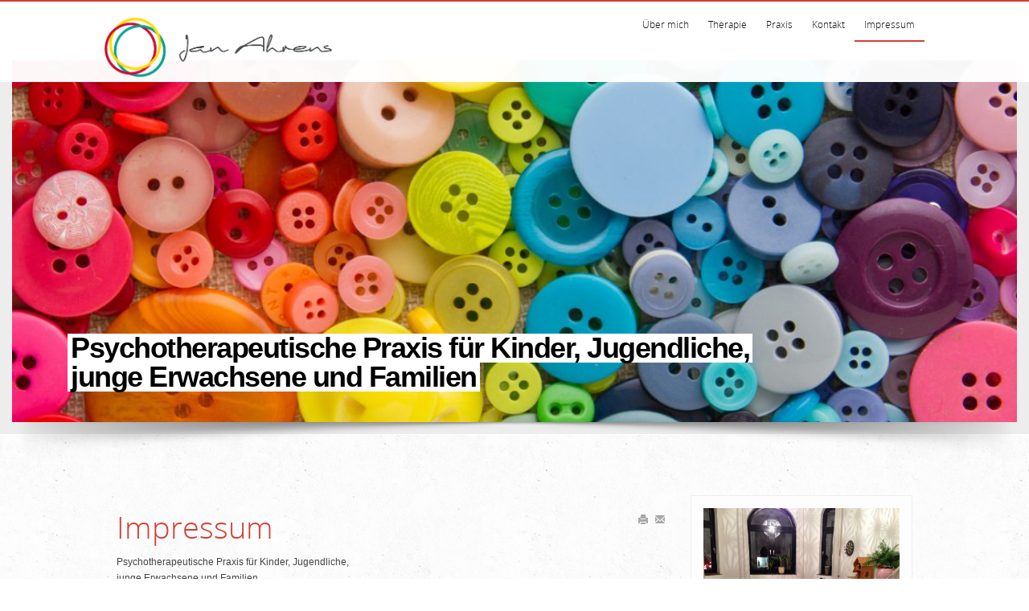

--- FILE ---
content_type: text/html; charset=utf-8
request_url: http://praxis-janahrens.de/index.php/impressum.html
body_size: 6170
content:
<!DOCTYPE HTML>
<html lang="de-de" dir="ltr">

<head>
<meta charset="utf-8" />
<meta http-equiv="X-UA-Compatible" content="IE=edge,chrome=1">
<meta name="viewport" content="width=device-width, initial-scale=1">
  <base href="http://praxis-janahrens.de/index.php/impressum.html" />
  <meta name="keywords" content="Psychotherapie, Praxis, Kinder, Jugendliche, Erwachsene, Familien, Essen, Therapie, Psychotherapie, Therapeut, Verhaltenstherapie
Systemische Therapie, Familientherapie, Kasse, Kassenzulassung, psychotherapeutische Beratung, Behandlung, Störungen, Ängste, psychische Störungen, Verhaltensauffälligkeiten" />
  <meta name="author" content="Jan Ahrens" />
  <meta name="description" content="Psychotherapeutische Praxis für Kinder, Jugendliche, junge Erwachsene und Familien, Praxis Jan Ahrens in Essen" />
  <meta name="generator" content="Joomla! - Open Source Content Management" />
  <title>Impressum - Psychotherapeutische Praxis Jan Ahrens</title>
  <link href="/joomla2.5/templates/jp-revo/favicon.ico" rel="shortcut icon" type="image/vnd.microsoft.icon" />
  <link rel="stylesheet" href="http://praxis-janahrens.de/joomla2.5/media/com_uniterevolution/assets/rs-plugin/css/settings.css" type="text/css" />
  <link rel="stylesheet" href="http://praxis-janahrens.de/joomla2.5/media/com_uniterevolution/assets/rs-plugin/css/captions.css" type="text/css" />
  <script src="/joomla2.5/cache/template/mootools-core-9ab6a0a3.js" type="text/javascript"></script>
  <script src="/joomla2.5/cache/template/core-2562bed6.js" type="text/javascript"></script>
  <script src="/joomla2.5/cache/template/caption-c76d7917.js" type="text/javascript"></script>
  <script src="/joomla2.5/cache/template/jquery-d45b91f1.js" type="text/javascript"></script>
  <script src="http://ajax.googleapis.com/ajax/libs/jquery/1.8.3/jquery.min.js?app=revolution_slider" type="text/javascript"></script>
  <script src="http://praxis-janahrens.de/joomla2.5/media/com_uniterevolution/assets/rs-plugin/js/jquery.themepunch.plugins.min.js" type="text/javascript"></script>
  <script src="http://praxis-janahrens.de/joomla2.5/media/com_uniterevolution/assets/rs-plugin/js/jquery.themepunch.revolution.min.js" type="text/javascript"></script>
  <script type="text/javascript">
window.addEvent('load', function() {
				new JCaption('img.caption');
			});
  </script>

<link rel="apple-touch-icon-precomposed" href="/joomla2.5/templates/jp-revo/apple_touch_icon.png" />
<link rel="stylesheet" href="/joomla2.5/cache/template/template-3cd8b61a.css" />
<script src="/joomla2.5/cache/template/template-c0077dce.js"></script>
</head>

<body id="page" class="page sidebar-b-right sidebars-1  isblog " data-config='{"twitter":0,"plusone":0,"facebook":0}'>


	
<div class="jp-top-outer clearfix">		
	<div class="wrapper clearfix">
		<header id="header">
				
			<div id="headerbar" class="clearfix">
				<a id="logo" href="http://praxis-janahrens.de/joomla2.5">
	<p> </p>
<p><img src="/joomla2.5/images/logo.png" border="0" alt="Praxis Jan Ahrens" width="283" height="73" /></p></a>
						<div id="menubar" class="clearfix">
				<nav id="menu"><ul class="menu menu-dropdown">
<li class="level1 item468"><a href="/joomla2.5/index.php/ueber-mich.html" class="level1"><span>Über mich</span></a></li><li class="level1 item470 parent"><a href="/joomla2.5/index.php/therapie.html" class="level1 parent"><span>Therapie</span></a><div class="dropdown columns1"><div class="dropdown-bg"><div><div class="width100 column"><ul class="level2"><li class="level2 item472"><a href="/joomla2.5/index.php/therapie/verhaltenstherapie.html" class="level2"><span>Verhaltenstherapie</span></a></li><li class="level2 item473"><a href="/joomla2.5/index.php/therapie/familientherapie.html" class="level2"><span>Familientherapie</span></a></li><li class="level2 item474"><a href="/joomla2.5/index.php/therapie/psychotherapeutische-hilfe.html" class="level2"><span>Psychotherapeutische Hilfe</span></a></li><li class="level2 item475"><a href="/joomla2.5/index.php/therapie/testothek.html" class="level2"><span>Testothek</span></a></li></ul></div></div></div></div></li><li class="level1 item477"><a href="/joomla2.5/index.php/praxis.html" class="level1"><span>Praxis</span></a></li><li class="level1 item478"><a href="/joomla2.5/index.php/kontakt2.html" class="level1"><span>Kontakt</span></a></li><li class="level1 item479 active current"><a href="/joomla2.5/index.php/impressum.html" class="level1 active current"><span>Impressum</span></a></li></ul></nav>
			</div>
						</div>
					</header>
	</div>
</div>

<div class="header-a-outer clearfix">
	<div id="header-a" class="clearfix">
		<div class="module   deepest">

				
				
				<!-- START REVOLUTION SLIDER ver. 2.2.6 -->
				
				<div id="rev_slider_1_1_wrapper" class="rev_slider_wrapper fullwidthbanner-container" style="float:left;background-color:#ffffff;padding:0px;margin-left:0px;margin-right:0px;margin-top:0px;margin-bottom:0px;max-height:450px;direction:ltr;">
					<div id="rev_slider_1_1" class="rev_slider fullwidthabanner" style="display:none;max-height:450px;height:450px;">						
										<ul>
								
					<li data-transition="random" data-slotamount="7" data-masterspeed="200" > 
					    
						<img src="/joomla2.5/index.php?option=com_uniterevolution&task=showimage&img=aW1hZ2VzL0ZvdG9saWFfNTE0NzU2NDVfTC5qcGc=&w=1200&h=450&t=exact" alt="" />
						
														
				<div class="tp-caption big_black fade"  
					 data-x="44" 
					 data-y="340" 
					 data-speed="300" 
					 data-start="500" 
					 data-easing="easeOutExpo"  >Psychotherapeutische Praxis für Kinder, Jugendliche,
</div>
				
								
				<div class="tp-caption big_black fade"  
					 data-x="44" 
					 data-y="376" 
					 data-speed="200" 
					 data-start="800" 
					 data-easing="easeOutExpo"  >junge Erwachsene und Familien</div>
				
												</li>
									
					<li data-transition="random" data-slotamount="7" data-masterspeed="300" > 
					    
						<img src="/joomla2.5/index.php?option=com_uniterevolution&task=showimage&img=aW1hZ2VzL0ZvdG9saWFfNTM0NDYyNDdfTC0yLmpwZw==&w=1200&h=450&t=exact" alt="" />
						
														
				<div class="tp-caption big_black fade"  
					 data-x="81" 
					 data-y="342" 
					 data-speed="300" 
					 data-start="500" 
					 data-easing="easeOutExpo"  >Verhaltenstherapie</div>
				
												</li>
									
					<li data-transition="random" data-slotamount="7" data-masterspeed="300" > 
					    
						<img src="/joomla2.5/index.php?option=com_uniterevolution&task=showimage&img=aW1hZ2VzL0ZvdG9saWFfMjcwMDc4MTRfTS0zLmpwZw==&w=1200&h=450&t=exact" alt="" />
						
														
				<div class="tp-caption big_black fade"  
					 data-x="116" 
					 data-y="71" 
					 data-speed="300" 
					 data-start="500" 
					 data-easing="easeOutExpo"  >Familientherapie</div>
				
												</li>
									
					<li data-transition="random" data-slotamount="7" data-masterspeed="300" > 
					    
						<img src="/joomla2.5/index.php?option=com_uniterevolution&task=showimage&img=aW1hZ2VzL0ZvdG9saWFfNTE5NjE1NjNfTS0yLmpwZw==&w=1200&h=450&t=exact" alt="" />
						
											</li>
									
					<li data-transition="random" data-slotamount="7" data-masterspeed="300" > 
					    
						<img src="/joomla2.5/index.php?option=com_uniterevolution&task=showimage&img=aW1hZ2VzL0ZvdG9saWFfNTg1MzYyNjFfTS0yLmpwZw==&w=1200&h=450&t=exact" alt="" />
						
											</li>
									
					<li data-transition="random" data-slotamount="7" data-masterspeed="300" > 
					    
						<img src="/joomla2.5/index.php?option=com_uniterevolution&task=showimage&img=aW1hZ2VzL0ZvdG9saWFfNDA0MzU3MDRfTC0yLmpwZw==&w=1200&h=450&t=exact" alt="" />
						
											</li>
								</ul>
														</div>
				</div>
							
			<script type="text/javascript">
				
				var tpj=jQuery;
				
				
				var revapi1;
				
				tpj(document).ready(function() {
				
				if (tpj.fn.cssOriginal != undefined)
					tpj.fn.css = tpj.fn.cssOriginal;
				
				if(tpj('#rev_slider_1_1').revolution == undefined)
					revslider_showDoubleJqueryError('#rev_slider_1_1',"joomla");
				else	
					revapi1 = tpj('#rev_slider_1_1').show().revolution(
					 {
						delay:9000,
						startwidth:1200,
						startheight:450,
						hideThumbs:200,
						
						thumbWidth:100,
						thumbHeight:50,
						thumbAmount:5,
						
						navigationType:"none",
						navigationArrows:"verticalcentered",
						navigationStyle:"round",
						
						touchenabled:"on",
						onHoverStop:"on",
						
						shadow:3,
						fullWidth:"on",

						navigationHAlign:"center",
						navigationVAlign:"bottom",
						navigationHOffset:0,
						navigationVOffset:0,
								
						stopLoop:"off",
						stopAfterLoops:-1,
						stopAtSlide:-1,
								
						shuffle:"off",
						
						hideSliderAtLimit:0,
						hideCaptionAtLimit:0,
						hideAllCaptionAtLilmit:0					});
				
				});	//ready
				
			</script>
			
							<!-- END REVOLUTION SLIDER -->
						
</div>	</div>
</div>


	<div class="wrapper clearfix shadow">
	

				
		
				
				<div id="main" class="grid-block">

			<div id="maininner" class="grid-box">
								
								<section id="content" class="grid-block">
<div id="system-message-container">
</div>

<div id="system">

	
	<article class="item">

		
				<header>

											<div class="icon email"><a href="/joomla2.5/index.php/component/mailto/?tmpl=component&amp;template=jp-revo&amp;link=b1c59239fa30ebd4ccb5a0bb49bc02e968bac363" title="E-Mail" onclick="window.open(this.href,'win2','width=400,height=350,menubar=yes,resizable=yes'); return false;"><img src="/joomla2.5/templates/jp-revo/images/system/emailButton.png" alt="E-Mail"  /></a></div>
							
								<div class="icon print"><a href="/joomla2.5/index.php/impressum.html?tmpl=component&amp;print=1&amp;page=" title="Drucken" onclick="window.open(this.href,'win2','status=no,toolbar=no,scrollbars=yes,titlebar=no,menubar=no,resizable=yes,width=640,height=480,directories=no,location=no'); return false;" rel="nofollow"><img src="/joomla2.5/templates/jp-revo/images/system/printButton.png" alt="Drucken"  /></a></div>
								
			<h1 class="title">Impressum</h1>

			
		</header>
			
		
		<div class="content clearfix">

		
<p>Psychotherapeutische Praxis für Kinder, Jugendliche,<br />junge Erwachsene und Familien</p>
<p>Jan Ahrens<br />Elfriedenstraße 47<br />45130 Essen<br /><br /><span style="font-size: small;">Telefon <span style="font-family: Arial,sans-serif;">02 01 / </span>80 93 99 33</span><br /><span style="font-size: small;">Fax 02 01 / 80 93 99 44</span><br />
 <script type='text/javascript'>
 <!--
 var prefix = '&#109;a' + 'i&#108;' + '&#116;o';
 var path = 'hr' + 'ef' + '=';
 var addy48056 = 'th&#101;r&#97;p&#105;&#101;' + '&#64;';
 addy48056 = addy48056 + 'pr&#97;x&#105;s-j&#97;n&#97;hr&#101;ns' + '&#46;' + 'd&#101;';
 document.write('<a ' + path + '\'' + prefix + ':' + addy48056 + '\'>');
 document.write(addy48056);
 document.write('<\/a>');
 //-->\n </script><script type='text/javascript'>
 <!--
 document.write('<span style=\'display: none;\'>');
 //-->
 </script>Diese E-Mail-Adresse ist vor Spambots geschützt! Zur Anzeige muss JavaScript eingeschaltet sein!
 <script type='text/javascript'>
 <!--
 document.write('</');
 document.write('span>');
 //-->
 </script><br />www.praxis-janahrens.de<br /><br />Berufsrechtliche Zulassung: Approbation und Kassensitz<br />Gesetzl. Berufsbezeichnung: Kinder- und Jugendlichenpsychotherapeut Eingetragen in das Arztregister (KVS BGST Düsseldorf)<br />Zuständige Aufsichtsbehörde: Kassenärztliche Vereinigung Nordrhein (<a href="http://www.kvno.de">http://www.kvno.de</a>)<br />Zuständige Kammer: Psychotherapeutenkammer Nordrhein- Westfalen (<a href="http://www.ptk-nrw.de">http://www.ptk-nrw.de</a>)<br /><br /><br /><strong>Konzeption, Gestaltung und Satz</strong><br />Ahrens Organisationsberatung<br /><br /><strong>Nutzungsrechte</strong><br />Alle Texte, alle Fotos, alle Gestaltungselemente dieser Website sind – sofern nicht ein anderes Copyright angegeben ist – für den Herausgeber urheberrechtlich geschützt. Jede Verwertung außerhalb der engen Grenzen des Urheberrechtsgesetzes ist ohne schriftliche Zustimmung des Herausgebers nicht gestattet. Alle Rechte vorbehalten. All rights reserved.</p>
<p><strong>Bildnachweise</strong><br />© eillen1981 - Fotolia.com<br />© pure.passion.photo - Fotolia.com<br />© James Thew - Fotolia.com<br />© gourmetphotography - Fotolia.com<br />© Eky Chan - Fotolia.com<br />© sinuswelle - Fotolia.com<br />© Brian Jackson - Fotolia.com<br />© Jenny Sturm - Fotolia.com (Meer/Steg)</p>
<p><br /><strong>Hinweis gemäß Teledienstgesetz</strong> <br />Für Internetseiten Dritter, auf die der Herausgeber durch sogenannte Links verweist, tragen die jeweiligen Anbieter die Verantwortung. Eine Auflistung finden Sie unter „Links“. Zudem verweist der Herausgeber auf die Internetseiten von Jan Ahrens Organisationsberatung, DGVT e. V., Kassenärztliche Vereinigung Nordrhein, Psychotherapeutenkammer NRW, Universität des Saarlandes und Duisburg-Essen, LVR-Klinik Essen und RHAP gGmbH, für die ebenfalls die jeweiligen Anbieter die Verantwortung tragen. Der Herausgeber ist für den Inhalt solcher Seiten Dritter nicht verantwortlich. Des Weiteren kann die Webseite des Herausgebers ohne dessen Wissen von anderen Seiten mittels sogenannter Links angeklickt werden. Der Herausgeber übernimmt keine Verantwortung für Darstellungen, Inhalt oder irgendeine sonstige Verbindung zum jeweiligen Herausgeber der Web-Seiten Dritter. Für fremde Inhalte ist der Herausgeber nur dann verantwortlich, wenn er von ihnen (d. h. auch von einem rechtswidrigen oder strafbaren Inhalt) positive Kenntnis hat und es dem Herausgeber technisch möglich und zumutbar ist, deren Nutzung zu verhindern. Der Herausgeber ist nach dem Teledienstgesetz jedoch nicht verpflichtet, die fremden Inhalte ständig zu überprüfen.<br /><br /><strong>Haftungshinweise</strong><br />Eine Haftung für die Richtigkeit, Aktualität und Vollständigkeit dieser Webseiten kann trotz sorgfältiger Prüfung nicht übernommen werden. Es wird auch keinerlei Haftung übernommen für eventuelle Schäden oder Konsequenzen, die durch die direkte oder indirekte Nutzung der angebotenen Inhalte entstehen. Der Anbieter ist nicht verantwortlich für die Inhalte der verlinkten Internetseiten.<br /><br /><strong>Verwendung von Facebook Social Plugins</strong> <br />Diese Website verwendet sogenannte Social Plugins des Anbieters facebook.com, welches von der Facebook Inc., 1601 S. California Ave, Palo Alto, CA 94304, USA betrieben wird (“Facebook”). Die Plugins sind mit einem Facebook Logo oder dem Zusatz “Facebook Social Plugin” gekennzeichnet (Weitere Informationen). Wenn der Nutzer die Seiten dieser Website aufruft, die ein solches Social Plugin enthalten, baut der Browser des Nutzers eine direkte Verbindung mit den Servern von Facebook Inc. auf. Der Inhalt des Social Plugin wird von Facebook Inc. direkt an den Browser des Nutzers übermittelt und von diesem in die Webseite eingebunden. Facebook Inc. erhält durch die Einbindung der Social Plugins die Information, dass der Nutzer die entsprechende Seite diese Website aufgerufen hat. Ist der Nutzer bei Facebook eingeloggt, kann Facebook Inc. den Besuch dem Facebook-Konto des Nutzers zuordnen. Wenn Sie durch die Plugins mit anderen Nutzern in Interaktion treten, zum Beispiel den “Gefällt mir” Button betätigen oder einen Kommentar abgeben, wird die entsprechende Information von dem Browser des Nutzers direkt an Facebook Inc. übermittelt und dort gespeichert. Der Zweck und der Umfang der jeweiligen Datenerhebung und die weitere Verarbeitung und Nutzung der Daten durch Facebook Inc. sowie die diesbezüglichen Rechte und Einstellungsmöglichkeiten der Nutzers zum Schutz der Privatsphäre sind den Datenschutzhinweisen von Facebook Inc. zu entnehmen. Möchte der Besucher nicht, dass Facebook Inc. über die Seiten dieser Website Daten über ihn sammelt, muss der Nutzer sich vor dem Besuch der Seiten diese Website bei Facebook ausloggen.</p> 		</div>

		
					<div class="page-nav clearfix">
								
								<a class="next" href="/joomla2.5/index.php/kontakt2.html">Weiter &gt;</a>
							</div>
		
			
	</article>

</div></section>
				
				
			</div>
			<!-- maininner end -->
			
						
						<aside id="sidebar-b" class="grid-box"><div class="grid-box width100 grid-v"><div class="module mod-box  deepest">

			
	<p><img src="/joomla2.5/images/2014-01-21 20.03.58.jpg" border="0" alt="" /></p>
<p><img src="/joomla2.5/images/Couch.jpg" border="0" alt="" /></p>
<p><img src="/joomla2.5/images/2014-01-21 16.42.17.jpg" border="0" alt="" /></p>
<p><img src="/joomla2.5/images/2014-01-21 16.46.44.jpg" border="0" alt="" /></p>		
</div></div></aside>
						
		</div>
				<!-- main end -->

				
					</div>
	
	<div class="bottom-d-outer" style="padding:10px 0">
		<div class="wrapper clearfix" style="padding:10px 0">
						<section id="bottom-d" class="grid-block"><div class="grid-box width25 grid-h"><div class="module   deepest">

		<h3 class="module-title">Fachkunde</h3>	
	<ul>
<li>Verhaltenstherapie</li>
<li><span style="font-family: Arial,sans-serif;">Familientherapie<br /></span></li>
</ul>		
</div></div><div class="grid-box width25 grid-h"><div class="module   deepest">

			
			
</div></div><div class="grid-box width25 grid-h"><div class="module   deepest">

		<h3 class="module-title">Öffnungszeiten</h3>	
	<p>Montag bis Freitag<br />von 10.00 bis 19.00 Uhr <br />und nach Vereinbarung.<br /><br />Sprechzeiten täglich <br /><span style="line-height: 1.3em;">von 11.30 bis 12.30 Uhr.</span></p>		
</div></div><div class="grid-box width25 grid-h"><div class="module   deepest">

		<h3 class="module-title">Kontakt</h3>	
	<p style="margin-bottom: 0.53cm; widows: 0; orphans: 0;"><span style="font-size: small;"><strong>Tel. </strong></span><span style="font-family: Arial,sans-serif;"><span style="font-size: small;"><strong>02 01 / 80 93 99 33</strong></span><br /><br />Fax  02 01 / 80 93 99 44<br /><a href="mailto:therapie@praxis-janahrens.de">therapie@praxis-janahrens.de</a><br /><br />Elfriedenstraße 47<br />45130 Essen-Rüttenscheid</span></p>
<p style="margin-bottom: 0.53cm; widows: 0; orphans: 0;"><span style="font-family: Arial,sans-serif;"> </span></p>		
</div></div></section>
					</div>
	</div>
	<div class="footer-outer" style="padding:10px 0">
	<div class="wrapper clearfix" style="padding:10px 0">

				<footer id="footer">

			
			<div class="module   deepest">

			<div class="footer1">Copyright &#169; 2026 Psychotherapeutische Praxis für Kinder, Jugendliche, junge Erwachsene und Familien - Therapeut Jan Ahrens in Essen. Alle Rechte vorbehalten.</div>
<div class="footer2"><a href="http://www.joomla.org">Joomla!</a> ist freie, unter der <a href="http://www.gnu.org/licenses/gpl-2.0.html">GNU/GPL-Lizenz</a> veröffentlichte Software.</div>
		
</div>
		</footer>
			</div>
	</div>
	<meta name=\\\\\\\\\\\\\\\"google-site-verification\\\\\\\\\\\\\\\" content=\\\\\\\\\\\\\\\"rTpH3IVFED4i7a4s3AvqyKa7hwsaVnJVFg5gmSHXJrM\\\\\\\\\\\\\\\" />
	
</body>
</html>

--- FILE ---
content_type: text/css
request_url: http://praxis-janahrens.de/joomla2.5/cache/template/template-3cd8b61a.css
body_size: 24672
content:
html{overflow-y:scroll;min-height:100%;-webkit-text-size-adjust:100%}body{position:relative}a:hover,a:active{outline:none}textarea{overflow:auto}img::selection{background:transparent}img::-moz-selection{background:transparent}fieldset,img,iframe{border:0}button,input[type="button"],input[type="reset"],input[type="submit"]{cursor:pointer;-webkit-appearance:button}button[disabled],input[disabled]{cursor:default}button::-moz-focus-inner,input::-moz-focus-inner{border:0;padding:0}article,aside,details,figcaption,figure,footer,header,hgroup,nav,section,summary{display:block}audio,canvas,video{display:inline-block}audio:not([controls]){display:none}[hidden]{display:none}body{margin:0}p,hr,ul,ol,dl,blockquote,pre,fieldset,figure{margin:15px
0}h1,h2,h3,h4,h5,h6{margin:25px
0 15px 0}ul,ol,dl{padding-left:30px}dd{margin-left:40px}h1,h2,h3,h4,h5,h6{font-weight:normal}h1{font-size:36px;line-height:36px}h2{font-size:24px;line-height:24px}h3{font-size:18px;line-height:18px}h4,h5,h6{font-size:16px;line-height:16px}a,a:hover{text-decoration:none}b,strong{font-weight:bold}small{font-size:11px}ins{text-decoration:none}del{text-decoration:line-through}abbr[title],dfn[title]{border-bottom:1px dotted;cursor:help}dfn[title]{font-style:normal}hr{display:block;height:1px;padding:0;border:0;border-top:1px solid}q,blockquote{font-family:"Times New Roman",Times,serif;font-style:italic}q{quotes:'\201C' '\201D' '\2018' '\2019'}blockquote{padding:0
20px;font-size:16px;line-height:22px}code,pre{font-family:"Courier New",Courier,monospace}code{word-spacing:-2px}pre{padding:10px;font-size:12px;line-height:18px;white-space:pre-wrap;word-wrap:break-word}table{border-collapse:collapse;border-spacing:0}th,td{padding:1px}input,select{vertical-align:middle}select,input,textarea,button{font:12px Arial,sans-serif}form,textarea{margin:0}legend,fieldset,input{padding:0}textarea,input[type='text'],input[type='password'],select{padding:2px}select{line-height:19px}button,input[type='button'],input[type='submit']{padding:2px
3px}body{font:normal 14px/20px Arial,Helvetica,sans-serif;color:#444}a{color:#48b}a:hover,em,code{color:#d50}ins,mark{background-color:#ffa}mark{color:#444}hr{border-top-color:#ddd}pre{border:1px
solid #ddd;background:#fafafa}::-moz-selection{background:#39f;color:#fff}::selection{background:#39f;color:#fff}
.clearfix:before,.clearfix:after,.grid-block:before,.grid-block:after,.deepest:before,.deepest:after{content:"";display:table}.clearfix:after,.grid-block:after,.deepest:after{clear:both}.grid-box{float:left}.width16{width:16.666%}.width20{width:20%}.width25{width:25%}.width33{width:33.333%}.width40{width:40%}.width50{width:50%}.width60{width:60%}.width66{width:66.666%}.width75{width:75%}.width80{width:80%}.width100{width:100%}[class*='width']{-moz-box-sizing:border-box;-webkit-box-sizing:border-box;box-sizing:border-box}.bfc-o{overflow:hidden}.bfc-f{-moz-box-sizing:border-box;-webkit-box-sizing:border-box;box-sizing:border-box;width:100%;float:left}.float-left{float:left}.float-right{float:right}.grid-gutter.grid-block{margin:0
-15px}.grid-gutter>.grid-box>*{margin:0
15px}.grid-gutter>.grid-box>*>:first-child{margin-top:0}.grid-gutter>.grid-box>*>:last-child{margin-bottom:0}.wrapper{-moz-box-sizing:border-box;-webkit-box-sizing:border-box;box-sizing:border-box;margin:auto}#header{position:relative}#toolbar .float-left .module,
#toolbar .float-left>time{margin:0
15px 0 0;float:left}#toolbar .float-right
.module{margin:0
0 0 15px;float:right}#headerbar
.module{max-width:300px;margin-right:0;float:right}#logo,#logo>img,#menu{float:left}#search{float:right}#banner{position:absolute;top:0;right:-200px}#footer{position:relative;text-align:center}#absolute{position:absolute;z-index:15;width:100%}.module,#header,#breadcrumbs,#content,#footer{margin:15px}#menu
.module{margin:10px
5px}#footer
.module{margin:0}#toolbar,#headerbar{margin-bottom:15px}#totop-scroller{display:block;position:absolute;top:0;right:0;z-index:1;width:20px;height:20px;background:url([data-uri]) 50% 50% no-repeat;text-decoration:none}
.menu,
.menu
ul{margin:0px;padding:0px;list-style:none}.menu a,
.menu
span{display:block}.menu
a{text-decoration:none}.menu-dropdown
li{position:relative}.menu-dropdown,
.menu-dropdown .level1,
.menu-dropdown .level1>span{float:left}.menu-dropdown a.level1 > span,
.menu-dropdown span.level1>span{height:30px;padding:0
10px;line-height:30px}.menu-dropdown
.dropdown{display:none;position:absolute;top:30px;left:0;z-index:100;width:300px}.menu-dropdown li:hover .dropdown,
.menu-dropdown li.remain
.dropdown{display:block}.menu-dropdown li:hover .dropdown.flip,
.menu-dropdown li.remain
.dropdown.flip{left:auto;right:0}.menu-dropdown .dropdown-bg>div{overflow:hidden}.menu-dropdown .stack
.column{width:100%}.menu-dropdown
.columns2{width:600px}.menu-dropdown
.columns3{width:900px}.menu-dropdown
.columns4{width:1200px}.menu-dropdown
.column{float:left}.menu-dropdown a.level2 > span,
.menu-dropdown span.level2>span{padding:7px
0;line-height:21px;overflow:hidden}.menu-dropdown
ul.level3{padding-bottom:10px}.menu-dropdown
li.level3{font-size:11px;line-height:17px}.menu-dropdown
span.icon{display:block;background-repeat:no-repeat;background-position:50% 50%;float:left}.menu-dropdown .level1 .level1
span.icon{width:30px;height:30px;margin-left:-5px}.menu-dropdown .level1 .level1 span.icon + span,
.menu-dropdown .level1 .level1 span.icon+span+span{margin-left:25px}.menu-dropdown li.level2 .level2
span.icon{width:35px;height:35px;margin-top:-7px;margin-bottom:-7px}.menu-dropdown li.level2.hassubtitle .level2
span.icon{margin-top:-4px}.menu-dropdown li.level2 .level2
span.icon{margin-right:5px}.menu-dropdown li.level2 .level2 span.icon + span,
.menu-dropdown li.level2 .level2 span.icon+span+span{margin-left:40px}.menu-dropdown
span.title{line-height:18px}.menu-dropdown
span.subtitle{margin-top:-1px;font-size:9px;line-height:10px;text-indent:1px}.menu-dropdown li.level2 .level2
span.title{line-height:15px}.menu-dropdown li.level2 .level2
span.subtitle{line-height:14px}.menu-sidebar li.parent span.level1>span{cursor:pointer}.menu-sidebar a.level1 > span,
.menu-sidebar span.level1>span{padding:5px
0;line-height:20px}.menu-sidebar
span.title{display:inline}.menu-sidebar
span.subtitle{display:none}.menu-sidebar
ul.level2{padding-bottom:10px}.menu-sidebar li.level1:last-child
ul.level2{padding-bottom:0}.menu-sidebar .level2 a>span{font-size:11px;line-height:17px}.menu-sidebar
span.icon{display:inline-block;height:30px;width:30px;margin:-5px 5px -5px 0;background-repeat:no-repeat;background-position:50% 50%;vertical-align:middle}.menu-line,
.menu-line li,
.menu-line li
a{display:inline-block}.menu-dropdown{margin-bottom:-10px}.menu-dropdown
li.level1{margin-right:10px;padding-bottom:10px}.menu-dropdown a.level1,
.menu-dropdown
span.level1{border:1px
solid #DDD;color:#444}.menu-dropdown li.active
.level1{color:#48b}.menu-dropdown li.level1:hover .level1,
.menu-dropdown li.remain
.level1{color:#d50}.menu-dropdown
.dropdown{top:42px;border-top:1px solid #DDD}.menu-dropdown .dropdown-bg>div{padding:0
5px;border:1px
solid #ddd;border-top:none;background:#fff}.menu-dropdown
li.level2{margin:0
5px;border-top:1px solid #ddd}.menu-dropdown li.level2:first-child{border:none}.menu-dropdown a.level2,
.menu-dropdown
span.level2{color:#444}.menu-dropdown a.level2:hover{color:#d50}.menu-dropdown
a.current.level2{font-weight:bold}.menu-dropdown a.level3:hover{color:#d50}.menu-dropdown
a.current.level3{font-weight:bold}.menu-sidebar a,
.menu-sidebar li>span{color:#444}.menu-sidebar a:hover,
.menu-sidebar li>span:hover{color:#d50}.menu-sidebar
a.current{font-weight:bold}.menu-sidebar
li.level1{border-top:1px solid #ddd}.menu-sidebar li.level1:first-child{border-top:none}.menu-sidebar li.parent .level1>span{background:url([data-uri]) 100% 0 no-repeat}.menu-sidebar li.parent.active .level1>span{background-position:100% -30px}.menu-sidebar ul.level2
ul{padding-left:10px}.menu-line
li{margin-left:7px;padding-left:8px;background:url([data-uri]) 0 50% no-repeat}.menu-line li:first-child{margin-left:0;padding-left:0;background:none}
.wrapper{max-width:1020px}.jp-main-outer{max-width:1020px}body{font-size:12px}.menu-dropdown a.level1,.menu-dropdown
span.level1{font-size:12px}.jp-top-outer{min-height:60px}#menu,.menu-responsive{margin-top:10px}body{padding-top:60px}#sidebar-b{width:30%}#maininner{width:70%}#menu
.dropdown{width:250px}#menu
.columns2{width:500px}#menu
.columns3{width:750px}#menu
.columns4{width:1000px}
.module{position:relative}.module
.badge{position:absolute;top:0;right:0;z-index:1}.module .module-title
.icon{display:block;position:relative;top:-6px;width:30px;height:30px;margin-right:5px;overflow:hidden;float:left}.deepest>*:first-child{margin-top:0}.deepest>*:last-child{margin-bottom:0}.module .module-title{margin:0
0 15px 0}.module .module-title
span.title{display:block}.module .module-title
span.subtitle{display:block;margin-top:2px;line-height:14px;font-size:12px;text-indent:1px}.module
.badge{width:32px;height:22px;background:url([data-uri]) 0 0 no-repeat}.module .badge-hot{background-position:0 0}.module .badge-top{background-position:0 -25px}.module .badge-free{background-position:0 -50px}.module .badge-new{background-position:0 -75px}.module .module-title
.icon{background:url([data-uri]) 0 0 no-repeat}.module .module-title .icon-download{background-position:0 0}.module .module-title .icon-twitter{background-position:0 -30px}.module .module-title .icon-mail{background-position:0 -60px}.module .module-title .icon-bubble{background-position:0 -90px}.module .module-title .icon-login{background-position:0 -120px}.module .module-title .icon-cart{background-position:0 -150px}.mod-box{padding:15px;border:1px
solid #ddd}.mod-box
.badge{top:10px;right:10px}
.display-block{display:block}.remove-margin{margin:0}.remove-margin-t{margin-top:0}.remove-margin-b{margin-bottom:0}.hidden{display:none;visibility:hidden}.size-auto{max-width:100%;height:auto}.align-left,.alignleft{display:block;margin-right:15px;float:left}.align-right,.alignright{display:block;margin-left:15px;float:right}.align-center,.aligncenter{display:block;margin:auto;margin-bottom:10px}.text-left{text-align:left}.text-right{text-align:right}.text-center{text-align:center}.text-justify{text-align:justify}.button-more,.button-default,.button-primary{display:inline-block}.button-more+[class*=button-],.button-default+[class*=button-],.button-primary+[class*=button-]{margin-left:10px}ul.blank,ul.space,ul.line,ul.check,ul.zebra{list-style:none;margin:0;padding:0}ul.space
li{margin-top:15px}ul.space li:first-child{margin-top:0}ul.line>li{margin-top:5px;padding-top:5px}ul.line>li:first-child{margin-top:0;padding-top:0}ul.check>li{margin-top:5px}ul.check>li:first-child{margin-top:0}ul.zebra>li{padding:5px}ul.line>li>a:first-child,ul.check>li>a:first-child{display:block}table.zebra{width:100%}table.zebra
th{font-size:16px;font-weight:normal;text-align:left}table.zebra th,
table.zebra
td{padding:5px}table.zebra tbody,
table.zebra
tfoot{font-size:12px}table.zebra
.bold{font-weight:bold}table.zebra
.center{text-align:center}table.zebra td
*{vertical-align:middle}table.zebra
tfoot{font-style:italic}table.zebra
caption{font-size:11px;text-align:left;font-style:italic}dl.separator{padding:0;overflow:hidden}dl.separator
dt{width:160px;padding-right:10px;float:left;clear:both}dl.separator
dd{margin-left:170px;padding-left:20px}em.box{padding:0
3px;white-space:nowrap}hr.dotted{border:none}p.dropcap:first-letter {display:block;margin:7px
4px 0px 0px;float:left;font-size:280%;font-family:Georgia,"Times New Roman",Times,serif}.box-content,.box-note,.box-info,.box-warning,.box-hint,.box-download{margin:15px
0;padding:10px}.box-content{padding:20px}.box-info,.box-warning,.box-hint,.box-download{padding-left:40px}form.box
fieldset{margin-bottom:30px;padding:0
10px 10px 10px}form.box
legend{padding:0
10px}form.box fieldset>div{margin:15px
0}form.box button,
form.box input[type='button'],
form.box input[type='reset']{vertical-align:middle}form.short>div{margin:10px
0}form.short
input{color:#333}form.short input:-moz-placeholder{color:#999}form.short input::-webkit-input-placeholder{color:#999}form.short
input.placeholder{color:#999}.mobile-switcher{display:block;width:80%;margin:20px
auto 40px auto;padding:40px
0;font-size:50px;text-align:center}.button-default{padding:3px
10px;border:1px
solid #ddd}.button-primary{padding:3px
10px;background:#48b;color:#FFF}.button-primary:hover{color:#FFF;background:#d50}img.border-box{border:1px
solid #ddd}ul.line>li{border-top:1px solid #ddd}ul.line>li:first-child{border:none}ul.check>li{padding:4px
0 0 30px;background:url([data-uri]) 0 0 no-repeat}ul.zebra > li,
table.zebra tbody
td{border-bottom:1px solid #ddd}ul.zebra > li:first-child,
table.zebra tbody tr:first-child
td{border-top:1px solid #ddd}ul.zebra > li.odd,
table.zebra tbody
tr.odd{background:#fafafa}ul.zebra > li:nth-of-type(odd),
table.zebra tbody tr:nth-of-type(odd){background:#fafafa}table.zebra
caption{color:#999}dl.separator
dt{position:relative;padding-top:5px;padding-bottom:5px;text-transform:uppercase}dl.separator
dd{padding-top:5px;padding-bottom:5px;border-width:0 0 0 1px;border-style:solid;border-color:#DDD}dl.separator dt:before{content:"";position:absolute;top:0;right:-15px;width:30px;border-top:1px solid #DDD}dl.separator dt:after{content:"";position:absolute;top:-3px;right:-4px;width:5px;height:5px;background:#FFF;border:1px
solid #DDD;border-radius:6px}dl.separator dt:first-child:before,
dl.separator dt:first-child:after{display:none}em.box{border:1px
dotted #bbb;background:#fafafa;color:#444}hr.dotted{background:url([data-uri]) 0 0 repeat-x}.box-content{background:#fafafa;border:1px
solid #ddd}.box-note,.box-info,.box-warning,.box-hint,.box-download{background:#fafafa;border-top:1px solid #ddd;border-bottom:1px solid #ddd}.box-info{background:#ebf5fa url([data-uri]) 0 0 no-repeat;border-color:#d2dce1}.box-warning{background:#fff0eb url([data-uri]) 0 0 no-repeat;border-color:#ffd7cd}.box-hint{background:#fffae6 url([data-uri]) 0 0 no-repeat;border-color:#fae6be}.box-download{background:#faffe6 url([data-uri]) 0 0 no-repeat;border-color:#dce6be}form.box
fieldset{border:1px
solid #ddd}form.box
legend{background:#fff}
#system .page-title{margin-top:0;font-size:18px;line-height:18px}#system
.title{margin-top:0}#system .title
a{text-decoration:none}#system .title+.title{margin-top:20px}#system>.description{margin-bottom:30px;overflow:hidden}#system
small{font-style:italic}#system .item>header{margin-bottom:15px}#system .item>:first-child+header{margin-top:10px}#system .item > header
.title{margin-bottom:0}#system .item > header
.meta{margin:10px
0 0 0;font-size:11px;line-height:13px}#system .item > header
.subtitle{margin:0
0 8px 0;font-size:14px;line-height:16px;font-weight:normal;text-transform:uppercase}#system .item > .content > *:first-child:not(.grid-gutter),
#system .item>.content>*[class*="align"]:first-child+*{margin-top:0}#system .item>.content>*:last-child:not(.grid-gutter){margin-bottom:0}#system .item>.links{margin:22px
0 0 0}#system .item > .links
a{margin-right:15px}#system .item>.taxonomy{}#system .item>.trackback{}#system .item>.edit{}#system .item>*:last-child{margin-bottom:0}#system .item
.socialbuttons{margin-top:15px}#system .item .socialbuttons>div{margin-right:10px;float:left}#system
.items{margin:0
-10px 0 -10px}#system .items
.item{margin:0
10px 0 10px}#system .items > .width50
.title{font-size:22px;line-height:22px}#system .items > .width33
.title{font-size:20px;line-height:20px}#system .items > .width25
.title{font-size:18px;line-height:18px}#system
.pagination{margin-top:10px;text-align:center}#system .pagination
a{text-decoration:none}#system .pagination
strong{font-weight:normal}#system .pagination a,
#system .pagination
strong{display:inline-block;min-width:15px;height:25px;margin-left:5px;padding:0
5px;line-height:25px}#system .pagination>*:first-child{margin-left:0}#system .pagination a.previous,
#system .pagination
a.next{font-size:16px;line-height:23px}.searchbox{position:relative}.searchbox
input{width:100%;padding:0;border:none;outline:none;background:none;float:left}.searchbox input::-ms-clear{display:none}.searchbox
button{display:none}.searchbox.filled
button{display:block;position:absolute;top:0;bottom:0;right:0;padding:0;border:none;line-height:0;cursor:pointer}.searchbox.loading
button{}.searchbox
.results{position:absolute;top:30px;right:0;z-index:110;width:300px;margin:0;padding:0;list-style:none}.searchbox .results li.results-header,
.searchbox .results li.more-results{height:35px;line-height:35px;text-indent:15px;text-transform:uppercase}.searchbox .results li.more-results{cursor:pointer}.searchbox .results
li.result{padding:10px
15px;cursor:pointer}.searchbox .results li.result
h3{margin:0
0 5px 0;font-size:16px}.searchbox .results li.result
div{font-size:11px}.breadcrumbs{overflow:hidden}.breadcrumbs a,
.breadcrumbs span,
.breadcrumbs
strong{display:inline-block;text-decoration:none}.breadcrumbs a,.breadcrumbs>span{margin-right:10px}#system .author-box{margin:20px
0}#system .title+.author-box{margin-top:0}#system .author-box
.avatar{margin-right:15px;float:left}#system .author-box
.name{margin:0
0 10px 0;font-size:18px;font-weight:normal;line-height:22px}#system .author-box
.description{}#system
#comments{margin-top:20px}#system #comments h3.comments-meta{margin:0
0 10px 0}#system #comments
ul{margin:0;padding:0;list-style:none}#system #comments .comment-head{margin-bottom:10px;overflow:hidden}#system #comments .comment-head
.avatar{margin-right:10px;float:left}#system #comments .comment-head
.author{margin:8px
0 0 0;font-size:18px;line-height:18px;font-weight:bold}#system #comments .comment-head
.meta{margin:3px
0 0 0;font-size:11px}#system #comments .comment-body{margin-bottom:20px;padding:0
10px}#system #comments .comment-body
.content{text-align:justify}#system #comments .comment-body
.reply{margin:10px
0 0 0}#system #comments .no-response .comment-body
.reply{display:none}#system #comments .comment-body
.moderation{margin:10px
0 0 0;font-size:14px;font-style:italic}#system #comments ul.level1
ul{padding-left:55px}#system #respond
h3{margin:0
0 10px 0;font-size:18px;line-height:20px;font-weight:normal}#system #respond
p.user{margin:0}#system #respond input[type='text']{width:200px;height:25px;padding-left:5px;line-height:25px}#system #respond
textarea{width:100%;max-width:400px;height:100px}#system ul
#respond{margin:0
0 30px 0;padding-left:10px}.comments-list>article{margin-top:10px;padding-top:10px;overflow:hidden}.comments-list>article:first-child{margin:0;padding:0}.comments-list
.avatar{margin-right:10px;float:left}.comments-list
.author{margin:2px
0 0 0;font-size:12px;line-height:18px}.comments-list
.meta{margin:0;font-size:11px;line-height:13px;font-style:italic}.comments-list .content
p{margin:5px
0 0 0}.tagcloud{list-style:none;margin:0;padding:0;text-align:center}.tagcloud
li{display:inline-block;line-height:20px;vertical-align:middle}.tagcloud
a{white-space:nowrap}.tagcloud .weight1
a{font-size:11px}.tagcloud .weight2
a{font-size:12px}.tagcloud .weight3
a{font-size:13px}.tagcloud .weight4
a{font-size:14px}.tagcloud .weight5
a{font-size:15px}.tagcloud .weight6
a{font-size:16px}.tagcloud .weight7
a{font-size:18px}.tagcloud .weight8
a{font-size:20px}.tagcloud .weight9
a{font-size:23px;letter-spacing:-1px}.tagcloud .weight10
a{font-size:26px;letter-spacing:-1px}.page-nav{margin-top:15px}.page-nav
.prev{float:left}.page-nav
.next{float:right}#system .item > header
.icon{margin:2px
0 0 5px;float:right}#system .item > .edit
a{vertical-align:text-top}#system .item-list{margin-top:10px;overflow:hidden}#system
.filter{margin:0
0 10px 0;overflow:hidden}#system .filter>div{margin:0
10px 0 0;float:left}#system form.submission fieldset>div{overflow:hidden}#system form.submission fieldset>div>*{vertical-align:middle}#system form.submission fieldset>div>label:first-child{display:block;width:150px;float:left}#system form.submission fieldset > div > input[type='text'],
#system form.submission fieldset>div>input[type='password']{padding:5px;width:250px}#system form.submission fieldset>div>select{padding:5px;width:262px}#system form.submission fieldset>div>textarea{width:255px}#system form.submission
small{display:block;margin:-25px 0 25px 0}#system form.submission
div.submit{margin-top:-20px;text-align:center}#system form.submission div>.calendar{margin-left:5px}#system form.submission
#metadesc{height:100px}#system form.submission
#metakey{height:60px}#system
.invalid{border-color:#f00}#system
label.invalid{color:#f00}#system a
img.calendar{width:16px;height:16px;margin-left:3px;background:url([data-uri]) no-repeat;cursor:pointer;vertical-align:middle}#system #editor-xtd-buttons{margin:10px
0 10px 0;padding:0}#system #editor-xtd-buttons .button2-left,
#system #editor-xtd-buttons .button2-left
*{float:left}#system #editor-xtd-buttons .button2-left{margin-right:5px;background:url([data-uri]) no-repeat}#system #editor-xtd-buttons .button2-left
.image{background:url([data-uri]) 100% 0 no-repeat}#system #editor-xtd-buttons .button2-left .article,
#system #editor-xtd-buttons .button2-left
.readmore{background:url([data-uri]) 100% 0 no-repeat}#system #editor-xtd-buttons .button2-left
.pagebreak{background:url([data-uri]) 100% 0 no-repeat}#system #editor-xtd-buttons .button2-left a,
#system #editor-xtd-buttons .button2-left
span{display:block;height:22px;padding:0
24px 0 6px;line-height:22px;font-size:11px;color:#666}#system #editor-xtd-buttons .button2-left
span{color:#999}#system #editor-xtd-buttons .button2-left a:hover{text-decoration:none;color:#0B55C4}#system form.submission.small fieldset>div{margin:15px
0}.tip-wrap{display:none;float:left;background:#ffc;border:1px
solid #D4D5AA;padding:5px;max-width:200px;color:#323232;font-size:12px}.tip-title{margin-top:-15px;padding:15px
0 5px 0;background:url([data-uri]) no-repeat;font-weight:bold;font-size:13px}#article-index{margin:0
0 15px 15px;float:right}#article-index ul,.pagination>ul{list-style:none;margin:0;padding:0}.pagination>ul>li{display:inline-block}#system-message{margin:0
0 10px 0;padding:0}#system-message
dt{display:none}#system-message
dd{margin-left:0;padding:10px;border-top:3px solid #84A7DB;border-bottom:3px solid #84A7DB;color:#05B}#system-message dd
ul{margin:0;padding:0;list-style:none}#system-message
dd.error{color:#c00;background-color:#E6C0C0;border-top:3px solid #DE7A7B;border-bottom:3px solid #DE7A7B}#system-message
dd.notice{color:#c00;background:#EFE7B8;border-top:3px solid #F0DC7E;border-bottom:3px solid #F0DC7E}#system-debug{padding:30px;background:#fff;color:#333}#system-debug
div{font-size:11px}#system .title
a{color:#444}#system
small{color:#999}#system .item > header
.meta{color:#999}#system .item > header
.subtitle{color:#777}#system .item > .links a:after{content:" »";font-size:16px}#system .items
.item{margin-top:12px;padding-top:18px;border-top:1px solid #ddd}#system .items .item:first-child{margin-top:0;padding-top:0;border-width:0}#system .pagination a,
#system .pagination
strong{border:1px
solid #ddd}.searchbox{width:100px;height:30px;padding:0
25px;border:1px
solid #ddd;background:url([data-uri]) 0 50% no-repeat}.searchbox
input{height:30px;color:#333;font-size:14px}.searchbox input:-moz-placeholder{color:#999}.searchbox input:-ms-input-placeholder{color:#999}.searchbox input::-webkit-input-placeholder{color:#999}.searchbox
input.placeholder{color:#999}.searchbox.filled
button{width:25px;background:url([data-uri]) 50% 50% no-repeat}.searchbox.loading
button{background:url([data-uri]) 50% 50% no-repeat}.searchbox
.results{top:41px;right:-1px;width:300px;border:1px
solid #ddd;background:#fff}.searchbox .results li.results-header{border-bottom:1px solid #ddd}.searchbox .results li.more-results{border-top:1px solid #ddd}.searchbox .results
li.result{border-top:1px solid #eee}.searchbox .results li.results-header+li.result{border-top:none}.searchbox .results
li.result.selected{background-color:#fafafa}.breadcrumbs a,.breadcrumbs>span{padding-right:10px;background:url([data-uri]) 100% 50% no-repeat}#system .author-box{padding:15px;border-top:1px solid #ddd;border-bottom:1px solid #ddd;background:#fafafa}#system .author-box
.avatar{padding:3px;border:1px
solid #ddd;background:#fff}#system .author-box
.name{color:#444}#system #comments .comment-head{padding:5px;border:1px
solid #e6e6e6;background:#fafafa}#system #comments .comment-byadmin .comment-head{border:1px
solid #dce6be;background:#faffe6}#system #comments .comment-head
.author{text-shadow:1px 1px 0 rgba(255, 255, 255, 1)}#system #comments ul.level1
ul{background:url([data-uri]) 0 0 no-repeat}#system #respond
h3{color:#444}.comments-list>article{border-top:1px solid #ddd}.comments-list>article:first-child{border:none}.comments-list
.meta{color:#999}#system .items .leading
.item{padding-bottom:12px;margin-bottom:18px;border-bottom:1px solid #ddd}#system .item-list{border-top:1px solid #ddd}#system
span.highlight{background-color:#ffa}

.sprocket-headlines{background:#fff!important;border:1px
solid #ddd;max-width:99.99%!important}a.sprocket-headlines-text{color:#777!important}a.sprocket-headlines-text:hover{color:#000!important}.sprocket-headlines-navigation
.arrow{line-height:130%}.sprocket-mosaic-item{border:none!important;margin:10px;margin-left:0!important}.sprocket-mosaic
h2{font-size:18px !important;margin:10px
0 !important;text-align:center}.sprocket-mosaic-item .sprocket-padding{background-color:#fff;border:1px
solid #efefef;border-radius:0;padding:10px
10px 0 10px!important}.sprocket-mosaic-item{border:none;border-radius:none}.sprocket-mosaic-hovercontent{background:#000;bottom:6px;line-height:100px;height:100%;width:100%;color:#fff}.layout-slideshow .sprocket-features-pagination{bottom:0;left:0;position:relative;z-index:10}#main .sprocket-mosaic .sprocket-mosaic-order ul li, #main .sprocket-mosaic .sprocket-mosaic-order ul li, .sprocket-mosaic .sprocket-mosaic-order li, .sprocket-mosaic .sprocket-mosaic-order
li{border-radius:0;margin:0}.layout-slideshow .sprocket-features-content{bottom:40px}.sprocket-tabs-nav{border-bottom:none}.layout-top .sprocket-tabs-nav{padding:0
!important}.sprocket-tabs-nav>li{margin-bottom:0px;color:#fff}.sprocket-tabs-nav>li.active>.sprocket-tabs-inner{background-color:#000;color:#fff;border:none!important}.sprocket-tabs-nav>li>.sprocket-tabs-inner{border:none!important;border-radius:0}.sprocket-lists-title{background:#fff;border:1px
solid #eee;border-radius:0!important;cursor:pointer;font-size:1.2em !important;line-height:1.2em !important;margin:1px
2px 2px !important;padding:10px
10px !important;position:relative;color:#000}body{background:#f2f2f2;background:url("/joomla2.5/templates/jp-revo/images/bg.png")}.jp-toolbar-outer{background:#000;-webkit-box-shadow:0px 0px 10px rgba(0,0,0,.3);-moz-box-shadow:0px 0px 10px rgba(0,0,0,.3);box-shadow:0px 0px 10px rgba(0,0,0,.3)}#toolbar{color:#fff}#toolbar a,#toolbar a:visited{color:#fff}#toolbar a:hover{color:#999}#toolbar{margin:5px
0;padding:5px
0}#header,#headerbar{margin:0}#headerbar
.module{float:left;margin-right:0;max-width:300px}.header-a-outer{background:#ededed;border-bottom:1px solid #fff}#logo{text-align:left;float:left;margin:0
10px 0 0}#logo p,
.logo
p{margin:0}#banner{position:relative;float:right;margin:10px
0;right:0;top:0}#menu{float:right}#search{margin-right:6px}.searchbox
.results{background:none repeat scroll 0 0 #FFF;border:1px
solid #DDD;right:-3px;top:38px;width:300px}.jp-main-outer{position:relative;margin:0
auto}.shadow{padding-top:60px}.footer-outer{position:relative;z-index:0;background-color:#111;padding:20px
0}.bottom-d-outer ul.line>li{border-top:1px solid #333!important}.bottom-d-outer{background-color:#000;background:rgba(0,0,0,0.94);color:#999;padding:20px
0}.footer-outer a,.footer-outer a:visited,.bottom-d-outer a,.bottom-d-outer a:visited{color:#999}.footer-outer a:hover,.bottom-d-outer a:hover{color:#fff}.searchbox{background-color:#FFF}#maininner,#bottom-a,#bottom-b,#bottom-c,#bottom-d,#bottom-e,#bottom-f,#top-a,#top-b,#top-c,#top-d,#top-e,#top-f{margin-top:20px;padding-bottom:20px}#footer{margin:0}.breadcrumbs{padding:10px
0;border-bottom:1px solid #FFF;box-shadow:0 -1px 0 rgba(0,0,0,0.15) inset;margin-bottom:30px}.menu-dropdown
li.level1{margin-right:0;border:none;padding-bottom:0;text-shadow:0}.menu-dropdown .level1 .level1
span.subtitle{font-family:Verdana;font-size:10px;text-transform:none}.menu-dropdown a.level1,.menu-dropdown
span.level1{border:none}.menu-dropdown a.level1 > span,.menu-dropdown span.level1>span{padding:4px
12px}.menu-dropdown
.dropdown{border-top:none;top:38px;opacity:1!important;filter:alpha(opacity=100)}.menu-line
li{background:none}.module{margin:15px}.mod-blank{border:none!important;padding:0!important;margin:0!important;background:none!important}.mod-clean1,.mod-clean2,.mod-clean3{border:none!important;padding:0!important;margin:15px!important;background:none!important}.mod-clean1
h3{color:#000;padding:8px
0;border-bottom:1px solid #ededed}.mod-clean2
h3{background:#000;color:#FFF;padding:8px
15px}.mod-box{border:1px
solid #efefef;border-radius:none;background:#fdfdfd;-moz-border-radius:none;margin:15px}.mod-shadow{border:1px
solid #fff;border-radius:none;background:#fdfdfd;-moz-border-radius:none;margin:15px;-moz-box-shadow:0 0 0 10px #ccc;-webkit-box-shadow:0 0 10px 0 #ccc;box-shadow:0 0 10px 0 #ccc}.mod-black{border:none;background:#111;color:#ccc;padding:15px}.mod-black a:link,.mod-black a:visited{color:#fff}.mod-black a:hover{color:#888}.mod-black h1,.mod-black h2,.mod-black h3,.mod-black h4,.mod-black h5,.mod-black
h6{color:#fff}img{height:auto;max-width:100%}a.button-default:hover,a.button-primary:hover{background-color:#222;color:#fff!important}.img-shadow{-moz-box-shadow:0 0 0 5px #999;-webkit-box-shadow:0 0 5px 0 #999;box-shadow:0 0 5px 0 #999;max-width:100%}.img-border{padding:4px;background:#fff;border:1px
solid #eee;max-width:100%}.img-polaroid{-moz-box-shadow:0 0 0 10px #ccc;-webkit-box-shadow:0 0 10px 0 #ccc;box-shadow:0 0 10px 0 #ccc;max-width:100%;padding:5px;margin:5px;background:#fff}img.align-right{-moz-box-shadow:0 0 0 5px #DDD;-webkit-box-shadow:0 0 5px 0 #DDD;box-shadow:0 0 5px 0 #DDD;max-width:100%}a.lightbox-color{float:left;border:1px
solid #ededed;padding:2px;margin:5px}a.button-default,a.button-primary{border:none}button{padding:6px
10px;border:none}@font-face{font-family:"modern_pictogramsnormal";font-style:normal;font-weight:normal;src:url("/joomla2.5/templates/jp-revo/fonts/modernpics-webfont.eot") format("embedded-opentype"), url("/joomla2.5/templates/jp-revo/fonts/modernpics-webfont.woff") format("woff"), url("/joomla2.5/templates/jp-revo/fonts/modernpics-webfont.ttf") format("truetype"), url("/joomla2.5/templates/jp-revo/fonts/modernpics-webfont.svg") format("svg")}span.ico{background:none repeat scroll 0 0 #F5F5F5;border:3px
solid #FFF;border-radius:50% 50% 50% 50%;display:block;font-family:'modern_pictogramsnormal';font-size:45px;height:89px;line-height:89px;margin:0
auto 12px;transition:all 0.4s ease-in-out 0s;width:89px;text-align:center}ul.spicesocialwidget{float:left;padding-left:0}ul.spicesocialwidget
li{float:left;list-style:none outside none;border:none}ul.spicesocialwidget li
a{background-color:transparent;background-image:url("/joomla2.5/templates/jp-revo/images/spice-social-gadget-sprite.png");background-repeat:no-repeat;background-size:auto 96px;border:0
none;color:white;direction:ltr;display:block;height:32px;overflow:hidden;text-align:left;text-decoration:none;text-indent:-999em;transition:all 0.2s ease 0s;width:32px}.ie7 ul.spicesocialwidget li a, .ie8 ul.spicesocialwidget li
a{background-image:url("/joomla2.5/templates/jp-revo/images/spice-social-gadget-sprite.png")}ul.spicesocialwidget li.facebook
a{background-position:0 0}ul.spicesocialwidget li.flickr
a{background-position:-32px 0}ul.spicesocialwidget li.dribbble
a{background-position:-64px 0}ul.spicesocialwidget li.googleplus
a{background-position:-96px 0}ul.spicesocialwidget li.linkedin
a{background-position:-128px 0}ul.spicesocialwidget li.pinterest
a{background-position:-160px 0}ul.spicesocialwidget li.rss
a{background-position:-192px 0}ul.spicesocialwidget li.skype
a{background-position:-224px 0}ul.spicesocialwidget li.twitter
a{background-position:-256px 0}ul.spicesocialwidget li.vimeo
a{background-position:-288px 0}ul.spicesocialwidget li.youtube
a{background-position:-320px 0}ul.spicesocialwidget li.facebook a:hover, #sidebar ul.spicesocialwidget li.facebook a:hover{background-position:0 -32px}ul.spicesocialwidget li.flickr a:hover, #sidebar ul.spicesocialwidget li.flickr a:hover{background-position:-32px -32px}ul.spicesocialwidget li.dribbble a:hover, #sidebar ul.spicesocialwidget li.dribbble a:hover{background-position:-64px -32px}ul.spicesocialwidget li.googleplus a:hover, #sidebar ul.spicesocialwidget li.googleplus a:hover{background-position:-96px -32px}ul.spicesocialwidget li.linkedin a:hover, #sidebar ul.spicesocialwidget li.linkedin a:hover{background-position:-128px -32px}ul.spicesocialwidget li.pinterest a:hover, #sidebar ul.spicesocialwidget li.pinterest a:hover{background-position:-160px -32px}ul.spicesocialwidget li.rss a:hover, #sidebar ul.spicesocialwidget li.rss a:hover{background-position:-192px -32px}ul.spicesocialwidget li.skype a:hover, #sidebar ul.spicesocialwidget li.skype a:hover{background-position:-224px -32px}ul.spicesocialwidget li.twitter a:hover, #sidebar ul.spicesocialwidget li.twitter a:hover{background-position:-256px -32px}ul.spicesocialwidget li.vimeo a:hover, #sidebar ul.spicesocialwidget li.vimeo a:hover{background-position:-288px -32px}ul.spicesocialwidget li.youtube a:hover, #sidebar ul.spicesocialwidget li.youtube a:hover{background-position:-320px -32px}.the-icons{list-style:none outside none;margin-left:0;padding-left:0}.the-icons
li{float:left;line-height:25px;width:24.8%}[class^="icon-"],
[class*=" icon-"]{display:inline-block;width:14px;height:14px;margin-top:1px;*margin-right: .3em;line-height:14px;vertical-align:text-top;background-image:url("/joomla2.5/templates/jp-revo/images/glyphicons-halflings.png");background-position:14px 14px;background-repeat:no-repeat}.icon-glass{background-position:0      0}.icon-music{background-position:-24px 0}.icon-search{background-position:-48px 0}.icon-envelope{background-position:-72px 0}.icon-heart{background-position:-96px 0}.icon-star{background-position:-120px 0}.icon-star-empty{background-position:-144px 0}.icon-user{background-position:-168px 0}.icon-film{background-position:-192px 0}.icon-th-large{background-position:-216px 0}.icon-th{background-position:-240px 0}.icon-th-list{background-position:-264px 0}.icon-ok{background-position:-288px 0}.icon-remove{background-position:-312px 0}.icon-zoom-in{background-position:-336px 0}.icon-zoom-out{background-position:-360px 0}.icon-off{background-position:-384px 0}.icon-signal{background-position:-408px 0}.icon-cog{background-position:-432px 0}.icon-trash{background-position:-456px 0}.icon-home{background-position:0 -24px}.icon-file{background-position:-24px -24px}.icon-time{background-position:-48px -24px}.icon-road{background-position:-72px -24px}.icon-download-alt{background-position:-96px -24px}.icon-download{background-position:-120px -24px}.icon-upload{background-position:-144px -24px}.icon-inbox{background-position:-168px -24px}.icon-play-circle{background-position:-192px -24px}.icon-repeat{background-position:-216px -24px}.icon-refresh{background-position:-240px -24px}.icon-list-alt{background-position:-264px -24px}.icon-lock{background-position:-287px -24px}.icon-flag{background-position:-312px -24px}.icon-headphones{background-position:-336px -24px}.icon-volume-off{background-position:-360px -24px}.icon-volume-down{background-position:-384px -24px}.icon-volume-up{background-position:-408px -24px}.icon-qrcode{background-position:-432px -24px}.icon-barcode{background-position:-456px -24px}.icon-tag{background-position:0 -48px}.icon-tags{background-position:-25px -48px}.icon-book{background-position:-48px -48px}.icon-bookmark{background-position:-72px -48px}.icon-print{background-position:-96px -48px}.icon-camera{background-position:-120px -48px}.icon-font{background-position:-144px -48px}.icon-bold{background-position:-167px -48px}.icon-italic{background-position:-192px -48px}.icon-text-height{background-position:-216px -48px}.icon-text-width{background-position:-240px -48px}.icon-align-left{background-position:-264px -48px}.icon-align-center{background-position:-288px -48px}.icon-align-right{background-position:-312px -48px}.icon-align-justify{background-position:-336px -48px}.icon-list{background-position:-360px -48px}.icon-indent-left{background-position:-384px -48px}.icon-indent-right{background-position:-408px -48px}.icon-facetime-video{background-position:-432px -48px}.icon-picture{background-position:-456px -48px}.icon-pencil{background-position:0 -72px}.icon-map-marker{background-position:-24px -72px}.icon-adjust{background-position:-48px -72px}.icon-tint{background-position:-72px -72px}.icon-edit{background-position:-96px -72px}.icon-share{background-position:-120px -72px}.icon-check{background-position:-144px -72px}.icon-move{background-position:-168px -72px}.icon-step-backward{background-position:-192px -72px}.icon-fast-backward{background-position:-216px -72px}.icon-backward{background-position:-240px -72px}.icon-play{background-position:-264px -72px}.icon-pause{background-position:-288px -72px}.icon-stop{background-position:-312px -72px}.icon-forward{background-position:-336px -72px}.icon-fast-forward{background-position:-360px -72px}.icon-step-forward{background-position:-384px -72px}.icon-eject{background-position:-408px -72px}.icon-chevron-left{background-position:-432px -72px}.icon-chevron-right{background-position:-456px -72px}.icon-plus-sign{background-position:0 -96px}.icon-minus-sign{background-position:-24px -96px}.icon-remove-sign{background-position:-48px -96px}.icon-ok-sign{background-position:-72px -96px}.icon-question-sign{background-position:-96px -96px}.icon-info-sign{background-position:-120px -96px}.icon-screenshot{background-position:-144px -96px}.icon-remove-circle{background-position:-168px -96px}.icon-ok-circle{background-position:-192px -96px}.icon-ban-circle{background-position:-216px -96px}.icon-arrow-left{background-position:-240px -96px}.icon-arrow-right{background-position:-264px -96px}.icon-arrow-up{background-position:-289px -96px}.icon-arrow-down{background-position:-312px -96px}.icon-share-alt{background-position:-336px -96px}.icon-resize-full{background-position:-360px -96px}.icon-resize-small{background-position:-384px -96px}.icon-plus{background-position:-408px -96px}.icon-minus{background-position:-433px -96px}.icon-asterisk{background-position:-456px -96px}.icon-exclamation-sign{background-position:0 -120px}.icon-gift{background-position:-24px -120px}.icon-leaf{background-position:-48px -120px}.icon-fire{background-position:-72px -120px}.icon-eye-open{background-position:-96px -120px}.icon-eye-close{background-position:-120px -120px}.icon-warning-sign{background-position:-144px -120px}.icon-plane{background-position:-168px -120px}.icon-calendar{background-position:-192px -120px}.icon-random{width:16px;background-position:-216px -120px}.icon-comment{background-position:-240px -120px}.icon-magnet{background-position:-264px -120px}.icon-chevron-up{background-position:-288px -120px}.icon-chevron-down{background-position:-313px -119px}.icon-retweet{background-position:-336px -120px}.icon-shopping-cart{background-position:-360px -120px}.icon-folder-close{width:16px;background-position:-384px -120px}.icon-folder-open{width:16px;background-position:-408px -120px}.icon-resize-vertical{background-position:-432px -119px}.icon-resize-horizontal{background-position:-456px -118px}.icon-hdd{background-position:0 -144px}.icon-bullhorn{background-position:-24px -144px}.icon-bell{background-position:-48px -144px}.icon-certificate{background-position:-72px -144px}.icon-thumbs-up{background-position:-96px -144px}.icon-thumbs-down{background-position:-120px -144px}.icon-hand-right{background-position:-144px -144px}.icon-hand-left{background-position:-168px -144px}.icon-hand-up{background-position:-192px -144px}.icon-hand-down{background-position:-216px -144px}.icon-circle-arrow-right{background-position:-240px -144px}.icon-circle-arrow-left{background-position:-264px -144px}.icon-circle-arrow-up{background-position:-288px -144px}.icon-circle-arrow-down{background-position:-312px -144px}.icon-globe{background-position:-336px -144px}.icon-wrench{background-position:-360px -144px}.icon-tasks{background-position:-384px -144px}.icon-filter{background-position:-408px -144px}.icon-briefcase{background-position:-432px -144px}.icon-fullscreen{background-position:-456px -144px}
.jp-top-outer{z-index:9999;position:fixed;left:0;top:0;width:100%}
.jp-top-outer{background-color:#fff;background:rgba(255,255,255,0.97)}.menu-dropdown li.active
.level1{color:#111}.menu-dropdown a.level1,.menu-dropdown
span.level1{border:none;color:#111}.menu-dropdown a.level2,.menu-dropdown
span.level2{color:#222}.menu-dropdown
a.level3{color:#222}.menu-dropdown .dropdown-bg>div{border:1px
solid #efefef;background:#fff;background:rgba(255,255,255,1);text-transform:none}
a{color:#222;transition:color 0.2s linear 0s;-moz-transition:color 0.2s linear 0s;-webkit-transition:color 0.2s linear 0s;-o-transition:color 0.2s linear 0s}a:hover,em,code,h1{color:#d33d33}.jp-top-outer{border-top:2px solid #d33d33}span.ico:hover{border-color:#d33d33;color:#d33d33;transform:rotate(360deg)}.tp-caption.big_color{background-color:#d33d33}#main .sprocket-mosaic .sprocket-mosaic-order ul li, #main .sprocket-mosaic .sprocket-mosaic-order ul li, .sprocket-mosaic .sprocket-mosaic-order li, .sprocket-mosaic .sprocket-mosaic-order
li{background-color:#d33d33;color:#fff!important}.sprocket-tabs-nav{background:#d33d33}button,a.button-default,a.button-primary,a.button-small{background-color:#222;color:#fff!important;padding:6px
10px}a.button-default:hover,a.button-primary:hover,a.button-small:hover{background-color:#d33d33;color:#fff!important}.mod-clean3
h3{background:#d33d33;color:#FFF;padding:8px
15px}.mod-clean3
span.color{color:#000}.mod-border-left{border-left:4px solid #d33d33!important}.mod-border-top{border-top:4px solid #d33d33!important}.mod-border-right{border-right:4px solid #d33d33!important}.mod-border-bottom{border-bottom:4px solid #d33d33!important}.mod-color{background-color:#d33d33!important;color:#FFF}.mod-color a:link,.mod-color a:visited{color:#fff}.mod-color a:hover{text-decoration:underline}.mod-color h1,.mod-color h2,.mod-color h3,.mod-color h4,.mod-color h5,.mod-color
h6{color:#fff}.mod-color
h3{color:#FFF;padding:8px
0}.mod-color
span.color{color:#fff}.mod-color
button{color:#d33d33!important;background-color:#FFF}.menu-dropdown a.level2:hover,.menu-dropdown a.level3:hover,.menu-sidebar a:hover > span,.menu-sidebar span:hover>span{color:#d33d33}.menu-dropdown li.active
.level1{border-bottom:2px solid #d33d33}.menu-dropdown li.level1:hover .level1,.menu-dropdown li.remain
.level1{color:#d33d33}.menu-dropdown a.level3:hover{color:#d33d33}
h1,h2,h3,h4,h5,h6{font-family:"OpenSansLight"}h1{font-size:38px;line-height:38px}h2{font-size:26px;line-height:26px}h3{font-size:20px;line-height:20px}h4,h5,h6{font-size:18px;line-height:18px}
.menu-dropdown a.level1,
.menu-dropdown
span.level1{font-family:"OpenSansLight";font-size:12px}.menu-dropdown .level1 .level1
span.title{font-size:12px}.menu-dropdown .level1 .level1
span.subtitle{margin-top:1px;font-size:10px}

.hidden-desktop{display:none}@media (max-width: 767px){.hidden-desktop{display:block}.hidden-phone{display:none}}@media (min-width: 768px) and (max-width: 959px){.hidden-desktop{display:block}.hidden-tablet{display:none}}#header-responsive{display:none}@media (max-width: 1220px){#banner{display:none}}@media (max-width: 959px){#maininner,#sidebar-a,#sidebar-b{width:100%;left:auto;right:auto}}@media (min-width: 480px) and (max-width: 959px){.width16,.width20,.width25,.width40,.width60,.width75,.width80{width:50%}.width50
.width50{width:100%}.sidebars-1 #sidebar-a .width100,
.sidebars-1 #sidebar-b
.width100{width:50%}#sidebar-a .width100:nth-child(odd):last-child,
#sidebar-b .width100:nth-child(odd):last-child,.width20:nth-child(odd):last-child{width:100%}.sidebars-2 #sidebar-a,
.sidebars-2 #sidebar-b{width:50%}.sidebars-2.sidebar-b-left:not(.sidebar-a-left) #sidebar-a{float:right}.grid-gutter>.grid-box:nth-child(n+3)>*{margin-top:30px}.width50 .align-left,
.width50 .alignleft,
.width50 .align-right,
.width50
.alignright{margin:0
auto 15px auto;float:none}}@media (max-width: 767px){.width33,.width66{width:100%}#header-responsive{display:block}#header-responsive .logo,
#header-responsive
.searchbox{display:inline-block;width:45%;vertical-align:middle}#header-responsive
.logo{margin-right:10%}#header-responsive
.searchbox{-moz-box-sizing:border-box;-webkit-box-sizing:border-box;box-sizing:border-box}.menu-responsive{width:100%;font-size:14px}}@media (min-width: 480px) and (max-width: 767px){}@media (max-width: 479px){body{word-wrap:break-word}.width16,.width20,.width25,.width40,.width50,.width60,.width75,.width80{width:100%}.grid-gutter>.grid-box:nth-child(n+2)>*{margin-top:30px}.align-left,.alignleft,.align-right,.alignright{margin:0
auto 15px auto;float:none}}@media (max-width: 400px){@-ms-viewport{width:320px}}@media (max-width: 1220px){}@media (max-width: 1020px){.menu-responsive{font-size:14px;width:30%!important;margin-right:3%}select.menu-responsive{float:right}#header-responsive{display:block}#header-responsive
.logo{display:inline-block;vertical-align:middle;width:30%;margin:0
3%}.jp-top-outer{position:relative}body{padding-top:0!important}}@media (min-width: 768px) and (max-width: 959px){}@media (min-width: 480px) and (max-width: 959px){#search{display:none}}@media (max-width: 1020px){#toolbar,#headerbar,#menubar,#breadcrumbs,#totop-scroller{display:none}}@media (min-width: 480px) and (max-width: 767px){}@media (max-width: 479px){#system .items .item,
#system .items .item:first-child{margin-top:12px;padding-top:18px;border-top-width:1px}#system .items :first-child .item:first-child{margin-top:0;padding-top:0;border-width:0}#system .items .leading
.item{margin-bottom:0;padding-bottom:0;border-width:0}}
@media
print{*{background:transparent !important;color:black !important;box-shadow:none !important;text-shadow:none !important;filter:none !important;-ms-filter:none !important}a,a:visited{text-decoration:underline}pre,blockquote{border:1px
solid #999;page-break-inside:avoid}thead{display:table-header-group}tr,img{page-break-inside:avoid}img{max-width:100% !important}@page{margin:0.5cm}p,h2,h3{orphans:3;widows:3}h2,h3{page-break-after:avoid}}

@font-face{font-family:'OpenSansLight';src:url("/joomla2.5/templates/jp-revo/fonts/OpenSans-Light-webfont.eot");src:url("/joomla2.5/templates/jp-revo/fonts/OpenSans-Light-webfont.eot?#iefix") format('embedded-opentype'),
url("/joomla2.5/templates/jp-revo/fonts/OpenSans-Light-webfont.woff") format('woff'),
url("/joomla2.5/templates/jp-revo/fonts/OpenSans-Light-webfont.ttf") format('truetype'),
url("/joomla2.5/templates/jp-revo/fonts/OpenSans-Light-webfont.svg#OpenSansLight") format('svg');font-weight:normal;font-style:normal}

--- FILE ---
content_type: text/javascript
request_url: http://praxis-janahrens.de/joomla2.5/cache/template/template-c0077dce.js
body_size: 6908
content:
(function(e){var f={},a,c=!1,b=document.documentElement,c=b.firstElementChild||b.firstChild,d=document.createElement("div");d.style.cssText="position:absolute;top:-100em;width:1.1px";b.insertBefore(d,c);c=0!==(d.getBoundingClientRect().width||1)%1;b.removeChild(d);c||(b=/msie ([\w.]+)/.exec(navigator.userAgent.toLowerCase()))&&(c=8==parseInt(b[1],10)||9==parseInt(b[1],10));a=c;e.fn.socialButtons=function(a){a=e.extend({wrapper:'<div class="socialbuttons clearfix" />'},a);if(!a.twitter&&!a.plusone&&!a.facebook)return this;a.twitter&&!f.twitter&&(f.twitter=e.getScript("//platform.twitter.com/widgets.js"));a.plusone&&!f.plusone&&(f.plusone=e.getScript("//apis.google.com/js/plusone.js"));if(!window.FB&&a.facebook&&!f.facebook){e("body").append('<div id="fb-root"></div>');var b,c=document.getElementsByTagName("script")[0];document.getElementById("facebook-jssdk")||(b=document.createElement("script"),b.id="facebook-jssdk",b.src="//connect.facebook.net/en_US/all.js#xfbml=1",c.parentNode.insertBefore(b,c));f.facebook=!0}return this.each(function(){var b=e(this).data("permalink"),c=e(a.wrapper).appendTo(this);a.twitter&&c.append('<div><a href="http://twitter.com/share" class="twitter-share-button" data-url="'+b+'" data-count="none">Tweet</a></div>');a.plusone&&c.append('<div><div class="g-plusone" data-size="medium" data-annotation="none" data-href="'+b+'"></div></div>');a.facebook&&c.append('<div><div class="fb-like" data-href="'+b+'" data-send="false" data-layout="button_count" data-width="100" data-show-faces="false"></div></div>')})};var g={};e.matchHeight=function(a,b,c){var d=e(window),f=a&&g[a];if(!f){var f=g[a]={id:a,elements:b,deepest:c,match:function(){var a=this.revert(),b=0;e(this.elements).each(function(){b=Math.max(b,e(this).outerHeight())}).each(function(c){var d="outerHeight";"border-box"==a[c].css("box-sizing")&&(d="height");var g=e(this);c=a[c];d=c.height()+(b-g[d]());c.css("min-height",d+"px")})},revert:function(){var a=[],b=this.deepest;e(this.elements).each(function(){var c=b?e(this).find(b+":first"):e(this);a.push(c.css("min-height",""))});return a},remove:function(){d.unbind("debouncedresize orientationchange",j);this.revert();delete g[this.id]}},j=function(){f.match()};d.bind("debouncedresize orientationchange",j)}return f};e.matchWidth=function(b,c,d){var f=e(window),k=b&&g[b];if(!k){if(a)return g[b]={match:function(){},revert:function(){},remove:function(){}},g[b];var k=g[b]={id:b,elements:c,selector:d,match:function(){this.revert();e(this.elements).each(function(){var a=e(this),b=a.width(),c=a.children(d),f=0;c.each(function(a){a<c.length-1?f+=e(this).width():e(this).width(b-f)})})},revert:function(){e(c).children(d).css("width","")},remove:function(){f.unbind("debouncedresize orientationchange",j);this.revert();delete g[this.id]}},j=function(){k.match()};f.bind("debouncedresize orientationchange",j)}return k};e.fn.matchHeight=function(a){var b=0,c=[];this.each(function(){var b=a?e(this).find(a+":first"):e(this);c.push(b);b.css("min-height","")});this.each(function(){b=Math.max(b,e(this).outerHeight())});return this.each(function(a){var d=e(this);a=c[a];d=a.height()+(b-d.outerHeight());a.css("min-height",d+"px")})};e.fn.matchWidth=function(a){return this.each(function(){var b=e(this),c=b.children(a),d=0;c.width(function(a,f){return a<c.length-1?(d+=f,f):b.width()-d})})};e.fn.smoothScroller=function(a){a=e.extend({duration:1E3,transition:"easeOutExpo"},a);return this.each(function(){e(this).bind("click",function(){var b=this.hash,c=e(this.hash).offset().top;if(window.location.href.replace(window.location.hash,"")+b==this)return e("html:not(:animated),body:not(:animated)").animate({scrollTop:c},a.duration,a.transition,function(){window.location.hash=b.replace("#","")}),!1})})}})(jQuery);(function(e){e.easing.jswing=e.easing.swing;e.extend(e.easing,{def:"easeOutQuad",swing:function(f,a,c,b,d){return e.easing[e.easing.def](f,a,c,b,d)},easeInQuad:function(f,a,c,b,d){return b*(a/=d)*a+c},easeOutQuad:function(f,a,c,b,d){return-b*(a/=d)*(a-2)+c},easeInOutQuad:function(f,a,c,b,d){return 1>(a/=d/2)?b/2*a*a+c:-b/2*(--a*(a-2)-1)+c},easeInCubic:function(f,a,c,b,d){return b*(a/=d)*a*a+c},easeOutCubic:function(f,a,c,b,d){return b*((a=a/d-1)*a*a+1)+c},easeInOutCubic:function(f,a,c,b,d){return 1>(a/=d/2)?b/2*a*a*a+c:b/2*((a-=2)*a*a+2)+c},easeInQuart:function(f,a,c,b,d){return b*(a/=d)*a*a*a+c},easeOutQuart:function(f,a,c,b,d){return-b*((a=a/d-1)*a*a*a-1)+c},easeInOutQuart:function(f,a,c,b,d){return 1>(a/=d/2)?b/2*a*a*a*a+c:-b/2*((a-=2)*a*a*a-2)+c},easeInQuint:function(f,a,c,b,d){return b*(a/=d)*a*a*a*a+c},easeOutQuint:function(f,a,c,b,d){return b*((a=a/d-1)*a*a*a*a+1)+c},easeInOutQuint:function(f,a,c,b,d){return 1>(a/=d/2)?b/2*a*a*a*a*a+c:b/2*((a-=2)*a*a*a*a+2)+c},easeInSine:function(f,a,c,b,d){return-b*Math.cos(a/d*(Math.PI/2))+b+c},easeOutSine:function(f,a,c,b,d){return b*Math.sin(a/d*(Math.PI/2))+c},easeInOutSine:function(f,a,c,b,d){return-b/2*(Math.cos(Math.PI*a/d)-1)+c},easeInExpo:function(f,a,c,b,d){return 0==a?c:b*Math.pow(2,10*(a/d-1))+c},easeOutExpo:function(f,a,c,b,d){return a==d?c+b:b*(-Math.pow(2,-10*a/d)+1)+c},easeInOutExpo:function(f,a,c,b,d){return 0==a?c:a==d?c+b:1>(a/=d/2)?b/2*Math.pow(2,10*(a-1))+c:b/2*(-Math.pow(2,-10*--a)+2)+c},easeInCirc:function(f,a,c,b,d){return-b*(Math.sqrt(1-(a/=d)*a)-1)+c},easeOutCirc:function(f,a,c,b,d){return b*Math.sqrt(1-(a=a/d-1)*a)+c},easeInOutCirc:function(f,a,c,b,d){return 1>(a/=d/2)?-b/2*(Math.sqrt(1-a*a)-1)+c:b/2*(Math.sqrt(1-(a-=2)*a)+1)+c},easeInElastic:function(f,a,c,b,d){f=1.70158;var g=0,e=b;if(0==a)return c;if(1==(a/=d))return c+b;g||(g=0.3*d);e<Math.abs(b)?(e=b,f=g/4):f=g/(2*Math.PI)*Math.asin(b/e);return-(e*Math.pow(2,10*(a-=1))*Math.sin((a*d-f)*2*Math.PI/g))+c},easeOutElastic:function(f,a,c,b,d){f=1.70158;var g=0,e=b;if(0==a)return c;if(1==(a/=d))return c+b;g||(g=0.3*d);e<Math.abs(b)?(e=b,f=g/4):f=g/(2*Math.PI)*Math.asin(b/e);return e*Math.pow(2,-10*a)*Math.sin((a*d-f)*2*Math.PI/g)+b+c},easeInOutElastic:function(f,a,c,b,d){f=1.70158;var e=0,h=b;if(0==a)return c;if(2==(a/=d/2))return c+b;e||(e=d*0.3*1.5);h<Math.abs(b)?(h=b,f=e/4):f=e/(2*Math.PI)*Math.asin(b/h);return 1>a?-0.5*h*Math.pow(2,10*(a-=1))*Math.sin((a*d-f)*2*Math.PI/e)+c:0.5*h*Math.pow(2,-10*(a-=1))*Math.sin((a*d-f)*2*Math.PI/e)+b+c},easeInBack:function(e,a,c,b,d,g){void 0==g&&(g=1.70158);return b*(a/=d)*a*((g+1)*a-g)+c},easeOutBack:function(e,a,c,b,d,g){void 0==g&&(g=1.70158);return b*((a=a/d-1)*a*((g+1)*a+g)+1)+c},easeInOutBack:function(e,a,c,b,d,g){void 0==g&&(g=1.70158);return 1>(a/=d/2)?b/2*a*a*(((g*=1.525)+1)*a-g)+c:b/2*((a-=2)*a*(((g*=1.525)+1)*a+g)+2)+c},easeInBounce:function(f,a,c,b,d){return b-e.easing.easeOutBounce(f,d-a,0,b,d)+c},easeOutBounce:function(e,a,c,b,d){return(a/=d)<1/2.75?b*7.5625*a*a+c:a<2/2.75?b*(7.5625*(a-=1.5/2.75)*a+0.75)+
c:a<2.5/2.75?b*(7.5625*(a-=2.25/2.75)*a+0.9375)+c:b*(7.5625*(a-=2.625/2.75)*a+0.984375)+c},easeInOutBounce:function(f,a,c,b,d){return a<d/2?0.5*e.easing.easeInBounce(f,2*a,0,b,d)+c:0.5*e.easing.easeOutBounce(f,2*a-d,0,b,d)+0.5*b+c}})})(jQuery);(function(e){function f(a){var b={},c=/^jQuery\d+$/;e.each(a.attributes,function(a,d){d.specified&&!c.test(d.name)&&(b[d.name]=d.value)});return b}function a(){var a=e(this);a.val()===a.attr("placeholder")&&a.hasClass("placeholder")&&(a.data("placeholder-password")?a.hide().next().show().focus():a.val("").removeClass("placeholder"))}function c(){var b,c=e(this);if(""===c.val()||c.val()===c.attr("placeholder")){if(c.is(":password")){if(!c.data("placeholder-textinput")){try{b=c.clone().attr({type:"text"})}catch(d){b=e("<input>").attr(e.extend(f(c[0]),{type:"text"}))}b.removeAttr("name").data("placeholder-password",!0).bind("focus.placeholder",a);c.data("placeholder-textinput",b).before(b)}c=c.hide().prev().show()}c.addClass("placeholder").val(c.attr("placeholder"))}else c.removeClass("placeholder")}var b="placeholder"in document.createElement("input"),d="placeholder"in document.createElement("textarea");e.fn.placeholder=b&&d?function(){return this}:function(){return this.filter((b?"textarea":":input")+"[placeholder]").bind("focus.placeholder",a).bind("blur.placeholder",c).trigger("blur.placeholder").end()};e(function(){e("form").bind("submit.placeholder",function(){var b=e(".placeholder",this).each(a);setTimeout(function(){b.each(c)},10)})});e(window).bind("unload.placeholder",function(){e(".placeholder").val("")})})(jQuery);(function(e){if(!e.event.special.debouncedresize){var f=e.event,a,c;a=f.special.debouncedresize={setup:function(){e(this).on("resize",a.handler)},teardown:function(){e(this).off("resize",a.handler)},handler:function(b,d){var e=this,h=arguments,l=function(){b.type="debouncedresize";f.dispatch.apply(e,h)};c&&clearTimeout(c);d?l():c=setTimeout(l,a.threshold)},threshold:150}}})(jQuery);
(function(a,f,g){function d(a){k.innerHTML='&shy;<style media="'+a+'"> #mq-test-1 { width: 42px; }</style>';b.insertBefore(j,l);e=42==k.offsetWidth;b.removeChild(j);return e}function h(a){var b=d(a.media);if(a._listeners&&a.matches!=b){a.matches=b;for(var b=0,c=a._listeners.length;b<c;b++)a._listeners[b](a)}}function c(a,b,c){var d;return function(){var f=this,e=arguments,j=c&&!d;clearTimeout(d);d=setTimeout(function(){d=null;c||a.apply(f,e)},b);j&&a.apply(f,e)}}if(!f.matchMedia||a.userAgent.match(/(iPhone|iPod|iPad)/i)){var e,b=g.documentElement,l=b.firstElementChild||b.firstChild,j=g.createElement("body"),k=g.createElement("div");k.id="mq-test-1";k.style.cssText="position:absolute;top:-100em";j.style.background="none";j.appendChild(k);f.matchMedia=function(a){var b,e=[];b={matches:d(a),media:a,_listeners:e,addListener:function(a){"function"===typeof a&&e.push(a)},removeListener:function(a){for(var b=0,c=e.length;b<c;b++)e[b]===a&&delete e[b]}};f.addEventListener&&f.addEventListener("resize",c(function(){h(b)},150),!1);g.addEventListener&&g.addEventListener("orientationchange",function(){h(b)},!1);return b}}})(navigator,window,document);(function(a,f,g){if(!a.onMediaQuery){var d={},h=f.matchMedia&&f.matchMedia("only all").matches;a(g).ready(function(){for(var c in d)a(d[c]).trigger("init"),d[c].matches&&a(d[c]).trigger("valid")});a(f).bind("load",function(){for(var c in d)d[c].matches&&a(d[c]).trigger("valid")});a.onMediaQuery=function(c,e){var b=c&&d[c];b||(b=d[c]=f.matchMedia(c),b.supported=h,b.addListener(function(){a(b).trigger(b.matches?"valid":"invalid")}));a(b).bind(e);return b}}})(jQuery,window,document);(function(a,f,g){a.fn.responsiveMenu=function(d){function h(c,e){var b="";a(c).children().each(function(){var c=a(this);c.children("a, span.separator").each(function(){var d=a(this),f=d.is("a")?d.attr("href"):"",g=d.is("span")?" disabled":"",m=1<e?Array(e).join("-")+" ":"",p=d.find(".title").length?d.find(".title").text():d.text();b+='<option value="'+f+'" class="'+d.attr("class")+'"'+g+">"+m+p+"</option>";c.find("ul.level"+(e+1)).each(function(){b+=h(this,e+1)})})});return b}d=a.extend({current:".current"},d);return this.each(function(){var c=a(this),e=a("<select/>"),b="";c.find("ul.menu").each(function(){b+=h(this,1)});e.append(b).change(function(){g.location.href=e.val()});e.find(d.current).attr("selected",!0);/iPhone|iPad|iPod/.test(f.platform)&&(/OS [1-5]_[0-9_]* like Mac OS X/i.test(f.userAgent)&&-1<f.userAgent.indexOf("AppleWebKit"))&&e.find(":disabled").remove();c.after(e)})}})(jQuery,navigator,window);(function(a,f){function g(){c.setAttribute("content",b);l=!0}function d(b){m=b.accelerationIncludingGravity;j=Math.abs(m.x);k=Math.abs(m.y);n=Math.abs(m.z);(!a.orientation||180===a.orientation)&&(7<j||(6<n&&8>k||8>n&&6<k)&&5<j)?l&&(c.setAttribute("content",e),l=!1):l||g()}if(/iPhone|iPad|iPod/.test(f.platform)&&/OS [1-5]_[0-9_]* like Mac OS X/i.test(f.userAgent)&&-1<f.userAgent.indexOf("AppleWebKit")){var h=a.document;if(h.querySelector){var c=h.querySelector("meta[name=viewport]"),h=c&&c.getAttribute("content"),e=h+",maximum-scale=1",b=h+",maximum-scale=10",l=!0,j,k,n,m;c&&(a.addEventListener("orientationchange",g,!1),a.addEventListener("devicemotion",d,!1))}}})(this,navigator);
(function(e){var a=function(){};e.extend(a.prototype,{name:"accordionMenu",options:{mode:"default",display:null,collapseall:!1,toggler:"span.level1.parent",content:"ul.level2",onaction:function(){}},initialize:function(a,b){var b=e.extend({},this.options,b),f=a.find(b.toggler);f.each(function(a){var c=e(this),d=c.next(b.content).wrap("<div>").parent();d.data("height",d.height());c.hasClass("active")||a==b.display?d.show():d.hide().css("height",0);c.bind("click",function(){g(a)})});var g=function(a){var c=e(f.get(a)),d=e([]);c.hasClass("active")&&(d=c,c=e([]));b.collapseall&&(d=f.filter(".active"));switch(b.mode){case"slide":c.next().stop().show().animate({height:c.next().data("height")},400);d.next().stop().animate({height:0},400,function(){d.next().hide()});setTimeout(function(){b.onaction.apply(this,[c,d])},401);break;default:c.next().show().css("height",c.next().data("height")),d.next().hide().css("height",0),b.onaction.apply(this,[c,d])}c.addClass("active").parent().addClass("active");d.removeClass("active").parent().removeClass("active")}}});e.fn[a.prototype.name]=function(){var h=arguments,b=h[0]?h[0]:null;return this.each(function(){var f=e(this);if(a.prototype[b]&&f.data(a.prototype.name)&&"initialize"!=b)f.data(a.prototype.name)[b].apply(f.data(a.prototype.name),Array.prototype.slice.call(h,1));else if(!b||e.isPlainObject(b)){var g=new a;a.prototype.initialize&&g.initialize.apply(g,e.merge([f],h));f.data(a.prototype.name,g)}else e.error("Method "+b+" does not exist on jQuery."+a.name)})}})(jQuery);
(function(d){var e=function(){};d.extend(e.prototype,{name:"dropdownMenu",options:{mode:"default",itemSelector:"li",firstLevelSelector:"li.level1",dropdownSelector:"ul",duration:600,remainTime:700,remainClass:"remain",matchHeight:!0,transition:"easeOutExpo",withopacity:!0,centerDropdown:!1,reverseAnimation:!1,fixWidth:!1,fancy:null,boundary:d(window),boundarySelector:null},initialize:function(e,g){this.options=d.extend({},this.options,g);var a=this,h=null,t=!1;this.menu=e;this.dropdowns=[];this.options.withopacity=d.support.opacity?this.options.withopacity:!1;if(this.options.fixWidth){var u=5;this.menu.children().each(function(){u+=d(this).width()});this.menu.css("width",u)}this.options.matchHeight&&this.matchHeight();this.menu.find(this.options.firstLevelSelector).each(function(s){var l=d(this),b=l.find(a.options.dropdownSelector).css({overflow:"hidden"});if(b.length){b.css("overflow","hidden").show();b.data("init-width",parseFloat(b.css("width")));b.data("columns",b.find(".column").length);b.data("single-width",1<b.data("columns")?b.data("init-width")/b.data("columns"):b.data("init-width"));var f=d("<div>").css({overflow:"hidden"}).append("<div></div>"),e=f.find("div:first");b.children().appendTo(e);f.appendTo(b);a.dropdowns.push({dropdown:b,div:f,innerdiv:e});b.hide()}l.bind({mouseenter:function(){t=!0;a.menu.trigger("menu:enter",[l,s]);if(h){if(h.index==s)return;h.item.removeClass(a.options.remainClass);h.div.hide().parent().hide()}if(b.length){b.parent().find("div").css({width:"",height:"","min-width":"","min-height":""});b.removeClass("flip").removeClass("stack");l.addClass(a.options.remainClass);f.stop().show();b.show();a.options.centerDropdown&&b.css("margin-left",-1*(parseFloat(b.data("init-width"))/2-l.width()/2));var c=b.css("width",b.data("init-width")).data("init-width");dpitem=a.options.boundarySelector?d(a.options.boundarySelector,f):f;boundary={top:0,left:0,width:a.options.boundary.width()};e.css({"min-width":c});try{d.extend(boundary,a.options.boundary.offset())}catch(g){}if(dpitem.offset().left<boundary.left||dpitem.offset().left+c-boundary.left>boundary.width)b.addClass("flip"),dpitem.offset().left<boundary.left&&(b.removeClass("flip").addClass("stack"),c=b.css("width",b.data("single-width")).data("single-width"),e.css({"min-width":c}),a.options.centerDropdown&&b.css({"margin-left":""}));var m=parseFloat(b.height());switch(a.options.mode){case"showhide":c={width:c,height:m};f.css(c);break;case"diagonal":var j={width:0,height:0},c={width:c,height:m};a.options.withopacity&&(j.opacity=0,c.opacity=1);f.css(j).animate(c,a.options.duration,a.options.transition);break;case"height":j={width:c,height:0};c={height:m};a.options.withopacity&&(j.opacity=0,c.opacity=1);f.css(j).animate(c,a.options.duration,a.options.transition);break;case"width":j={width:0,height:m};c={width:c};a.options.withopacity&&(j.opacity=0,c.opacity=1);f.css(j).animate(c,a.options.duration,a.options.transition);break;case"slide":b.css({width:c,height:m});f.css({width:c,height:m,"margin-top":-1*m}).animate({"margin-top":0},a.options.duration,a.options.transition);break;default:j={width:c,height:m},c={},a.options.withopacity&&(j.opacity=0,c.opacity=1),f.css(j).animate(c,a.options.duration,a.options.transition)}h={item:l,div:f,index:s}}else h=active=null},mouseleave:function(c){if(c.srcElement&&d(c.srcElement).hasClass("module"))return!1;t=!1;b.length?window.setTimeout(function(){if(!(t||"none"==f.css("display"))){a.menu.trigger("menu:leave",[l,s]);var b=function(){l.removeClass(a.options.remainClass);h=null;f.hide().parent().hide()};if(a.options.reverseAnimation)switch(a.options.mode){case"showhide":b();break;case"diagonal":var c={width:0,height:0};a.options.withopacity&&(c.opacity=0);f.stop().animate(c,a.options.duration,a.options.transition,function(){b()});break;case"height":c={height:0};a.options.withopacity&&(c.opacity=0);f.stop().animate(c,a.options.duration,a.options.transition,function(){b()});break;case"width":c={width:0};a.options.withopacity&&(c.opacity=0);f.stop().animate(c,a.options.duration,a.options.transition,function(){b()});break;case"slide":f.stop().animate({"margin-top":-1*parseFloat(f.data("dpheight"))},a.options.duration,a.options.transition,function(){b()});break;default:c={},a.options.withopacity&&(c.opacity=0),f.stop().animate(c,a.options.duration,a.options.transition,function(){b()})}else b()}},a.options.remainTime):a.menu.trigger("menu:leave")}})});if(this.options.fancy){var k=d.extend({mode:"move",transition:"easeOutExpo",duration:500,onEnter:null,onLeave:null},this.options.fancy),n=this.menu.append('<div class="fancy bg1"><div class="fancy-1"><div class="fancy-2"><div class="fancy-3"></div></div></div></div>').find(".fancy:first").hide(),q=this.menu.find(".active:first"),p=null,v=function(a,d){if(!d||!(p&&a.get(0)==p.get(0)))n.stop().show().css("visibility","visible"),"move"==k.mode?!q.length&&!d?n.hide():n.animate({left:a.position().left+"px",width:a.width()+"px"},k.duration,k.transition):d?n.css({opacity:q?0:1,left:a.position().left+"px",width:a.width()+"px"}).animate({opacity:1},k.duration):n.animate({opacity:0},k.duration),p=d?a:null};this.menu.bind({"menu:enter":function(a,d,b){v(d,!0);if(k.onEnter)k.onEnter(d,b,n)},"menu:leave":function(a,d,b){v(q,!1);if(k.onLeave)k.onLeave(d,b,n)},"menu:fixfancy":function(){p&&n.stop().show().css({left:p.position().left+"px",width:p.width()+"px"})}});q.length&&"move"==k.mode&&v(q,!0)}},matchHeight:function(){this.menu.find("li.level1.parent").each(function(){var e=0;d(this).find("ul.level2").each(function(){var g=d(this),a=g.parents(".dropdown:first").show();e=Math.max(g.height(),e);a.hide()}).css("min-height",e)})}});d.fn[e.prototype.name]=function(){var r=arguments,g=r[0]?r[0]:null;return this.each(function(){var a=d(this);if(e.prototype[g]&&a.data(e.prototype.name)&&"initialize"!=g)a.data(e.prototype.name)[g].apply(a.data(e.prototype.name),Array.prototype.slice.call(r,1));else if(!g||d.isPlainObject(g)){var h=new e;e.prototype.initialize&&h.initialize.apply(h,d.merge([a],r));a.data(e.prototype.name,h)}else d.error("Method "+g+" does not exist on jQuery."+e.name)})}})(jQuery);
(function($){$(document).ready(function(){var config=$('body').data('config')||{};$('.menu-sidebar').accordionMenu({mode:'slide'});$('#menu').dropdownMenu({mode:'slide',dropdownSelector:'div.dropdown'});$('a[href="#page"]').smoothScroller({duration:500});$('article[data-permalink]').socialButtons(config);});$.onMediaQuery('(min-width: 1020px)',{init:function(){if(!this.supported)this.matches=true;},valid:function(){$.matchWidth('grid-block','.grid-block','.grid-h').match();$.matchHeight('top-a','#top-a .grid-h','.deepest').match();$.matchHeight('top-b','#top-b .grid-h','.deepest').match();$.matchHeight('top-c','#top-c .grid-h','.deepest').match();$.matchHeight('bottom-a','#bottom-a .grid-h','.deepest').match();$.matchHeight('bottom-b','#bottom-b .grid-h','.deepest').match();$.matchHeight('bottom-c','#bottom-c .grid-h','.deepest').match();$.matchHeight('bottom-d','#bottom-d .grid-h','.deepest').match();$.matchHeight('innertop','#innertop .grid-h','.deepest').match();$.matchHeight('innerbottom','#innerbottom .grid-h','.deepest').match();},invalid:function(){$.matchWidth('grid-block').remove();$.matchHeight('main').remove();$.matchHeight('top-a').remove();$.matchHeight('top-b').remove();$.matchHeight('bottom-a').remove();$.matchHeight('bottom-b').remove();$.matchHeight('innertop').remove();$.matchHeight('innerbottom').remove();}});var pairs=[];$.onMediaQuery('(min-width: 480px) and (max-width: 1020px)',{valid:function(){$.matchHeight('sidebars','.sidebars-2 #sidebar-a, .sidebars-2 #sidebar-b').match();pairs=[];$.each(['.sidebars-1 #sidebar-a > .grid-box','.sidebars-1 #sidebar-b > .grid-box','#top-a .grid-h','#top-b .grid-h','#top-c .grid-h','#top-d .grid-h','#bottom-a .grid-h','#bottom-b .grid-h','#bottom-c .grid-h','#bottom-d .grid-h','#innertop .grid-h','#innerbottom .grid-h'],function(i,selector){for(var i=0,elms=$(selector),len=parseInt(elms.length/2);i<len;i++){var id='pair-'+pairs.length;$.matchHeight(id,[elms.get(i*2),elms.get(i*2+1)],'.deepest').match();pairs.push(id);}});},invalid:function(){$.matchHeight('sidebars').remove();$.each(pairs,function(){$.matchHeight(this).remove();});}});$.onMediaQuery('(max-width: 2080px)',{valid:function(){var header=$('#header-responsive');if(!header.length){header=$('<div id="header-responsive"/>').prependTo('#header');$('#logo').clone().removeAttr('id').addClass('logo').appendTo(header);$('.searchbox').first().clone().removeAttr('id').appendTo(header);$('#menu').responsiveMenu().next().addClass('menu-responsive').appendTo(header);}}});})(jQuery);